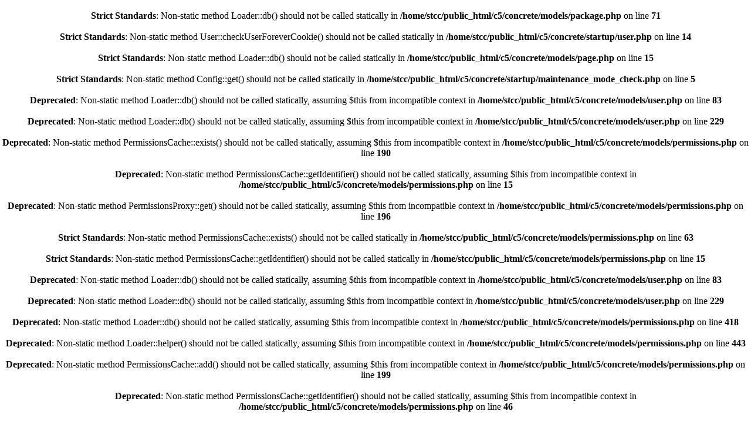

--- FILE ---
content_type: text/html; charset=UTF-8
request_url: http://www.shadythicketcurlingclub.com/c5/index.php/members_only/
body_size: 133841
content:
<br />
<b>Strict Standards</b>:  Non-static method Loader::db() should not be called statically in <b>/home/stcc/public_html/c5/concrete/models/package.php</b> on line <b>71</b><br />
<br />
<b>Strict Standards</b>:  Non-static method User::checkUserForeverCookie() should not be called statically in <b>/home/stcc/public_html/c5/concrete/startup/user.php</b> on line <b>14</b><br />
<br />
<b>Strict Standards</b>:  Non-static method Loader::db() should not be called statically in <b>/home/stcc/public_html/c5/concrete/models/page.php</b> on line <b>15</b><br />
<br />
<b>Strict Standards</b>:  Non-static method Config::get() should not be called statically in <b>/home/stcc/public_html/c5/concrete/startup/maintenance_mode_check.php</b> on line <b>5</b><br />
<br />
<b>Deprecated</b>:  Non-static method Loader::db() should not be called statically, assuming $this from incompatible context in <b>/home/stcc/public_html/c5/concrete/models/user.php</b> on line <b>83</b><br />
<br />
<b>Deprecated</b>:  Non-static method Loader::db() should not be called statically, assuming $this from incompatible context in <b>/home/stcc/public_html/c5/concrete/models/user.php</b> on line <b>229</b><br />
<br />
<b>Deprecated</b>:  Non-static method PermissionsCache::exists() should not be called statically, assuming $this from incompatible context in <b>/home/stcc/public_html/c5/concrete/models/permissions.php</b> on line <b>190</b><br />
<br />
<b>Deprecated</b>:  Non-static method PermissionsCache::getIdentifier() should not be called statically, assuming $this from incompatible context in <b>/home/stcc/public_html/c5/concrete/models/permissions.php</b> on line <b>15</b><br />
<br />
<b>Deprecated</b>:  Non-static method PermissionsProxy::get() should not be called statically, assuming $this from incompatible context in <b>/home/stcc/public_html/c5/concrete/models/permissions.php</b> on line <b>196</b><br />
<br />
<b>Strict Standards</b>:  Non-static method PermissionsCache::exists() should not be called statically in <b>/home/stcc/public_html/c5/concrete/models/permissions.php</b> on line <b>63</b><br />
<br />
<b>Strict Standards</b>:  Non-static method PermissionsCache::getIdentifier() should not be called statically in <b>/home/stcc/public_html/c5/concrete/models/permissions.php</b> on line <b>15</b><br />
<br />
<b>Deprecated</b>:  Non-static method Loader::db() should not be called statically, assuming $this from incompatible context in <b>/home/stcc/public_html/c5/concrete/models/user.php</b> on line <b>83</b><br />
<br />
<b>Deprecated</b>:  Non-static method Loader::db() should not be called statically, assuming $this from incompatible context in <b>/home/stcc/public_html/c5/concrete/models/user.php</b> on line <b>229</b><br />
<br />
<b>Deprecated</b>:  Non-static method Loader::db() should not be called statically, assuming $this from incompatible context in <b>/home/stcc/public_html/c5/concrete/models/permissions.php</b> on line <b>418</b><br />
<br />
<b>Deprecated</b>:  Non-static method Loader::helper() should not be called statically, assuming $this from incompatible context in <b>/home/stcc/public_html/c5/concrete/models/permissions.php</b> on line <b>443</b><br />
<br />
<b>Deprecated</b>:  Non-static method PermissionsCache::add() should not be called statically, assuming $this from incompatible context in <b>/home/stcc/public_html/c5/concrete/models/permissions.php</b> on line <b>199</b><br />
<br />
<b>Deprecated</b>:  Non-static method PermissionsCache::getIdentifier() should not be called statically, assuming $this from incompatible context in <b>/home/stcc/public_html/c5/concrete/models/permissions.php</b> on line <b>46</b><br />
<br />
<b>Deprecated</b>:  Non-static method CollectionVersion::get() should not be called statically, assuming $this from incompatible context in <b>/home/stcc/public_html/c5/concrete/models/collection.php</b> on line <b>33</b><br />
<br />
<b>Deprecated</b>:  Non-static method Loader::db() should not be called statically, assuming $this from incompatible context in <b>/home/stcc/public_html/c5/concrete/models/user.php</b> on line <b>83</b><br />
<br />
<b>Deprecated</b>:  Non-static method Loader::db() should not be called statically, assuming $this from incompatible context in <b>/home/stcc/public_html/c5/concrete/models/user.php</b> on line <b>229</b><br />
<br />
<b>Deprecated</b>:  Non-static method PermissionsCache::exists() should not be called statically, assuming $this from incompatible context in <b>/home/stcc/public_html/c5/concrete/models/permissions.php</b> on line <b>190</b><br />
<br />
<b>Deprecated</b>:  Non-static method PermissionsCache::getIdentifier() should not be called statically, assuming $this from incompatible context in <b>/home/stcc/public_html/c5/concrete/models/permissions.php</b> on line <b>15</b><br />
<br />
<b>Deprecated</b>:  Non-static method PermissionsProxy::get() should not be called statically, assuming $this from incompatible context in <b>/home/stcc/public_html/c5/concrete/models/permissions.php</b> on line <b>196</b><br />
<br />
<b>Deprecated</b>:  Non-static method PermissionsCache::add() should not be called statically, assuming $this from incompatible context in <b>/home/stcc/public_html/c5/concrete/models/permissions.php</b> on line <b>199</b><br />
<br />
<b>Deprecated</b>:  Non-static method PermissionsCache::getIdentifier() should not be called statically, assuming $this from incompatible context in <b>/home/stcc/public_html/c5/concrete/models/permissions.php</b> on line <b>46</b><br />
<br />
<b>Strict Standards</b>:  Non-static method Loader::helper() should not be called statically in <b>/home/stcc/public_html/c5/concrete/startup/process.php</b> on line <b>15</b><br />
<br />
<b>Strict Standards</b>:  Non-static method Object::camelcase() should not be called statically in <b>/home/stcc/public_html/c5/concrete/libraries/loader.php</b> on line <b>175</b><br />
<br />
<b>Deprecated</b>:  Non-static method Loader::db() should not be called statically, assuming $this from incompatible context in <b>/home/stcc/public_html/c5/concrete/models/user.php</b> on line <b>83</b><br />
<br />
<b>Deprecated</b>:  Non-static method Loader::db() should not be called statically, assuming $this from incompatible context in <b>/home/stcc/public_html/c5/concrete/models/user.php</b> on line <b>229</b><br />
<br />
<b>Deprecated</b>:  Non-static method Loader::db() should not be called statically, assuming $this from incompatible context in <b>/home/stcc/public_html/c5/concrete/models/user.php</b> on line <b>83</b><br />
<br />
<b>Deprecated</b>:  Non-static method Loader::db() should not be called statically, assuming $this from incompatible context in <b>/home/stcc/public_html/c5/concrete/models/user.php</b> on line <b>229</b><br />
<br />
<b>Deprecated</b>:  Non-static method Loader::db() should not be called statically, assuming $this from incompatible context in <b>/home/stcc/public_html/c5/concrete/models/user.php</b> on line <b>150</b><br />
<br />
<b>Strict Standards</b>:  Non-static method Events::getInstance() should not be called statically in <b>/home/stcc/public_html/c5/concrete/libraries/events.php</b> on line <b>126</b><br />
<br />
<b>Strict Standards</b>:  Non-static method View::getInstance() should not be called statically in <b>/home/stcc/public_html/c5/concrete/dispatcher.php</b> on line <b>182</b><br />
<br />
<b>Deprecated</b>:  Non-static method Loader::controller() should not be called statically, assuming $this from incompatible context in <b>/home/stcc/public_html/c5/concrete/libraries/view.php</b> on line <b>522</b><br />
<br />
<b>Deprecated</b>:  Non-static method Loader::pageTypeControllerPath() should not be called statically, assuming $this from incompatible context in <b>/home/stcc/public_html/c5/concrete/libraries/loader.php</b> on line <b>279</b><br />
<br />
<b>Strict Standards</b>:  Non-static method Cache::get() should not be called statically in <b>/home/stcc/public_html/c5/concrete/models/package.php</b> on line <b>49</b><br />
<br />
<b>Strict Standards</b>:  Non-static method CacheTemplate::key() should not be called statically in <b>/home/stcc/public_html/c5/concrete/libraries/cache/default.php</b> on line <b>47</b><br />
<br />
<b>Strict Standards</b>:  Non-static method Cache::getFilePath() should not be called statically in <b>/home/stcc/public_html/c5/concrete/libraries/cache/default.php</b> on line <b>56</b><br />
<br />
<b>Strict Standards</b>:  Non-static method Loader::db() should not be called statically in <b>/home/stcc/public_html/c5/concrete/models/package.php</b> on line <b>71</b><br />
<br />
<b>Strict Standards</b>:  Non-static method Cache::set() should not be called statically in <b>/home/stcc/public_html/c5/concrete/models/package.php</b> on line <b>65</b><br />
<br />
<b>Strict Standards</b>:  Non-static method CacheTemplate::key() should not be called statically in <b>/home/stcc/public_html/c5/concrete/libraries/cache/default.php</b> on line <b>25</b><br />
<br />
<b>Strict Standards</b>:  Non-static method Cache::getFilePath() should not be called statically in <b>/home/stcc/public_html/c5/concrete/libraries/cache/default.php</b> on line <b>32</b><br />
<br />
<b>Deprecated</b>:  Non-static method Loader::model() should not be called statically, assuming $this from incompatible context in <b>/home/stcc/public_html/c5/concrete/libraries/loader.php</b> on line <b>253</b><br />
<br />
<b>Strict Standards</b>:  Non-static method Loader::db() should not be called statically in <b>/home/stcc/public_html/c5/concrete/models/collection_types.php</b> on line <b>33</b><br />
<br />
<b>Strict Standards</b>:  Non-static method Cache::get() should not be called statically in <b>/home/stcc/public_html/c5/concrete/models/package.php</b> on line <b>49</b><br />
<br />
<b>Strict Standards</b>:  Non-static method CacheTemplate::key() should not be called statically in <b>/home/stcc/public_html/c5/concrete/libraries/cache/default.php</b> on line <b>47</b><br />
<br />
<b>Strict Standards</b>:  Non-static method Cache::getFilePath() should not be called statically in <b>/home/stcc/public_html/c5/concrete/libraries/cache/default.php</b> on line <b>56</b><br />
<br />
<b>Strict Standards</b>:  Non-static method Loader::db() should not be called statically in <b>/home/stcc/public_html/c5/concrete/models/package.php</b> on line <b>71</b><br />
<br />
<b>Strict Standards</b>:  Non-static method Cache::set() should not be called statically in <b>/home/stcc/public_html/c5/concrete/models/package.php</b> on line <b>65</b><br />
<br />
<b>Strict Standards</b>:  Non-static method CacheTemplate::key() should not be called statically in <b>/home/stcc/public_html/c5/concrete/libraries/cache/default.php</b> on line <b>25</b><br />
<br />
<b>Strict Standards</b>:  Non-static method Cache::getFilePath() should not be called statically in <b>/home/stcc/public_html/c5/concrete/libraries/cache/default.php</b> on line <b>32</b><br />
<br />
<b>Deprecated</b>:  Non-static method Loader::helper() should not be called statically, assuming $this from incompatible context in <b>/home/stcc/public_html/c5/concrete/libraries/controller.php</b> on line <b>45</b><br />
<br />
<b>Deprecated</b>:  Non-static method Object::camelcase() should not be called statically, assuming $this from incompatible context in <b>/home/stcc/public_html/c5/concrete/libraries/loader.php</b> on line <b>175</b><br />
<br />
<b>Strict Standards</b>:  Non-static method Events::getInstance() should not be called statically in <b>/home/stcc/public_html/c5/concrete/libraries/events.php</b> on line <b>126</b><br />
<!DOCTYPE html PUBLIC "-//W3C//DTD XHTML 1.0 Transitional//EN"
        "http://www.w3.org/TR/2000/REC-xhtml1-20000126/DTD/xhtml1-transitional.dtd">
<html lang="en">
<head>
	
<!-- Site Header Content //-->
<style type="text/css">@import "/c5/index.php/tools/css/themes/default/main.css";</style>
<style type="text/css">@import "/c5/index.php/tools/css/themes/default/typography.css";</style>

<br />
<b>Deprecated</b>:  Non-static method Loader::element() should not be called statically, assuming $this from incompatible context in <b>/home/stcc/public_html/c5/concrete/themes/default/elements/header.php</b> on line <b>11</b><br />
<br />
<b>Deprecated</b>:  Non-static method View::getInstance() should not be called statically, assuming $this from incompatible context in <b>/home/stcc/public_html/c5/concrete/models/page.php</b> on line <b>104</b><br />
<br />
<b>Deprecated</b>:  Non-static method Loader::db() should not be called statically, assuming $this from incompatible context in <b>/home/stcc/public_html/c5/concrete/models/user.php</b> on line <b>83</b><br />
<br />
<b>Deprecated</b>:  Non-static method Loader::db() should not be called statically, assuming $this from incompatible context in <b>/home/stcc/public_html/c5/concrete/models/user.php</b> on line <b>229</b><br />
<br />
<b>Deprecated</b>:  Non-static method Loader::db() should not be called statically, assuming $this from incompatible context in <b>/home/stcc/public_html/c5/concrete/models/user.php</b> on line <b>83</b><br />
<br />
<b>Deprecated</b>:  Non-static method Loader::db() should not be called statically, assuming $this from incompatible context in <b>/home/stcc/public_html/c5/concrete/models/user.php</b> on line <b>229</b><br />

	<title>Shady Thicket Curling Club :: Members Only</title>
	
	<meta name="description" content="Page for members only information" />

<meta http-equiv="content-type" content="text/html; charset=UTF-8" />

<br />
<b>Deprecated</b>:  Non-static method Loader::db() should not be called statically, assuming $this from incompatible context in <b>/home/stcc/public_html/c5/concrete/models/user.php</b> on line <b>83</b><br />
<br />
<b>Deprecated</b>:  Non-static method Loader::db() should not be called statically, assuming $this from incompatible context in <b>/home/stcc/public_html/c5/concrete/models/user.php</b> on line <b>229</b><br />
<script type="text/javascript">
var CCM_ENABLE_BREADCRUMB = false;var CCM_DISPATCHER_FILENAME = '/c5/index.php';var CCM_CID = 45;var CCM_FEEDBACK = true;var CCM_EDIT_MODE = false;var CCM_ARRANGE_MODE = false;var CCM_IMAGE_PATH = "/c5/concrete/images";
var CCM_TOOLS_PATH = "/c5/index.php/tools/required";
var CCM_REL = "/c5";

</script>

<br />
<b>Deprecated</b>:  Non-static method Loader::helper() should not be called statically, assuming $this from incompatible context in <b>/home/stcc/public_html/c5/concrete/elements/header_required.php</b> on line <b>72</b><br />
<br />
<b>Deprecated</b>:  Non-static method View::getInstance() should not be called statically, assuming $this from incompatible context in <b>/home/stcc/public_html/c5/concrete/helpers/html.php</b> on line <b>29</b><br />
<br />
<b>Deprecated</b>:  Non-static method Config::get() should not be called statically, assuming $this from incompatible context in <b>/home/stcc/public_html/c5/concrete/elements/header_required.php</b> on line <b>80</b><br />

<br />
<b>Deprecated</b>:  Non-static method Loader::element() should not be called statically, assuming $this from incompatible context in <b>/home/stcc/public_html/c5/concrete/elements/header_required.php</b> on line <b>92</b><br />
<br />
<b>Deprecated</b>:  Non-static method Loader::helper() should not be called statically, assuming $this from incompatible context in <b>/home/stcc/public_html/c5/concrete/elements/page_controls_header.php</b> on line <b>3</b><br />
<br />
<b>Deprecated</b>:  Non-static method Loader::db() should not be called statically, assuming $this from incompatible context in <b>/home/stcc/public_html/c5/concrete/models/user.php</b> on line <b>83</b><br />
<br />
<b>Deprecated</b>:  Non-static method Loader::db() should not be called statically, assuming $this from incompatible context in <b>/home/stcc/public_html/c5/concrete/models/user.php</b> on line <b>229</b><br />
<br />
<b>Deprecated</b>:  Non-static method Loader::helper() should not be called statically, assuming $this from incompatible context in <b>/home/stcc/public_html/c5/concrete/elements/page_controls_header.php</b> on line <b>5</b><br />
<br />
<b>Deprecated</b>:  Non-static method View::getInstance() should not be called statically, assuming $this from incompatible context in <b>/home/stcc/public_html/c5/concrete/libraries/controller.php</b> on line <b>328</b><br />
<script type="text/javascript" src="/c5/index.php/tools/required/i18n_js"></script>
<script type="text/javascript" src="/c5/concrete/js/jquery1.2.6.js"></script>
<script type="text/javascript" src="/c5/concrete/js/swfobject2.1.js"></script>
<script type="text/javascript" src="/c5/concrete/js/ccm.base.js"></script>
<style type="text/css">@import "/c5/concrete/css/ccm.base.css";</style>
<br />
<b>Deprecated</b>:  Non-static method Loader::element() should not be called statically, assuming $this from incompatible context in <b>/home/stcc/public_html/c5/concrete/elements/header_required.php</b> on line <b>107</b><br />
<br />
<b>Deprecated</b>:  Non-static method Loader::helper() should not be called statically, assuming $this from incompatible context in <b>/home/stcc/public_html/c5/concrete/elements/page_controls_menu.php</b> on line <b>3</b><br />
<br />
<b>Deprecated</b>:  Non-static method Loader::helper() should not be called statically, assuming $this from incompatible context in <b>/home/stcc/public_html/c5/concrete/elements/page_controls_menu.php</b> on line <b>4</b><br />
<br />
<b>Deprecated</b>:  Non-static method Loader::helper() should not be called statically, assuming $this from incompatible context in <b>/home/stcc/public_html/c5/concrete/elements/page_controls_menu.php</b> on line <b>5</b><br />
<br />
<b>Deprecated</b>:  Non-static method Loader::db() should not be called statically, assuming $this from incompatible context in <b>/home/stcc/public_html/c5/concrete/models/user.php</b> on line <b>83</b><br />
<br />
<b>Deprecated</b>:  Non-static method Loader::db() should not be called statically, assuming $this from incompatible context in <b>/home/stcc/public_html/c5/concrete/models/user.php</b> on line <b>229</b><br />
<br />
<b>Deprecated</b>:  Non-static method Loader::db() should not be called statically, assuming $this from incompatible context in <b>/home/stcc/public_html/c5/concrete/models/user.php</b> on line <b>83</b><br />
<br />
<b>Deprecated</b>:  Non-static method Loader::db() should not be called statically, assuming $this from incompatible context in <b>/home/stcc/public_html/c5/concrete/models/user.php</b> on line <b>229</b><br />
<br />
<b>Deprecated</b>:  Non-static method Loader::db() should not be called statically, assuming $this from incompatible context in <b>/home/stcc/public_html/c5/concrete/models/page.php</b> on line <b>157</b><br />
<br />
<b>Deprecated</b>:  Non-static method Loader::helper() should not be called statically, assuming $this from incompatible context in <b>/home/stcc/public_html/c5/concrete/models/page.php</b> on line <b>162</b><br />

</head>
<body>
			
<div id="page">
	<div id="headerSpacer"></div>
	<div id="header">
		
		<br />
<b>Deprecated</b>:  Non-static method View::getInstance() should not be called statically, assuming $this from incompatible context in <b>/home/stcc/public_html/c5/concrete/models/page.php</b> on line <b>104</b><br />
<br />
<b>Deprecated</b>:  Non-static method Loader::db() should not be called statically, assuming $this from incompatible context in <b>/home/stcc/public_html/c5/concrete/models/user.php</b> on line <b>83</b><br />
<br />
<b>Deprecated</b>:  Non-static method Loader::db() should not be called statically, assuming $this from incompatible context in <b>/home/stcc/public_html/c5/concrete/models/user.php</b> on line <b>229</b><br />
		
		<div id="headerNav">
			<br />
<b>Deprecated</b>:  Non-static method View::getInstance() should not be called statically, assuming $this from incompatible context in <b>/home/stcc/public_html/c5/concrete/models/area.php</b> on line <b>50</b><br />
<br />
<b>Deprecated</b>:  Non-static method Loader::db() should not be called statically, assuming $this from incompatible context in <b>/home/stcc/public_html/c5/concrete/models/area.php</b> on line <b>138</b><br />
<br />
<b>Deprecated</b>:  Non-static method Cache::get() should not be called statically, assuming $this from incompatible context in <b>/home/stcc/public_html/c5/concrete/models/area.php</b> on line <b>107</b><br />
<br />
<b>Deprecated</b>:  Non-static method CacheTemplate::key() should not be called statically, assuming $this from incompatible context in <b>/home/stcc/public_html/c5/concrete/libraries/cache/default.php</b> on line <b>47</b><br />
<br />
<b>Deprecated</b>:  Non-static method Cache::getFilePath() should not be called statically, assuming $this from incompatible context in <b>/home/stcc/public_html/c5/concrete/libraries/cache/default.php</b> on line <b>56</b><br />
<br />
<b>Deprecated</b>:  Non-static method Loader::db() should not be called statically, assuming $this from incompatible context in <b>/home/stcc/public_html/c5/concrete/models/user.php</b> on line <b>83</b><br />
<br />
<b>Deprecated</b>:  Non-static method Loader::db() should not be called statically, assuming $this from incompatible context in <b>/home/stcc/public_html/c5/concrete/models/user.php</b> on line <b>229</b><br />
<br />
<b>Deprecated</b>:  Non-static method PermissionsCache::exists() should not be called statically, assuming $this from incompatible context in <b>/home/stcc/public_html/c5/concrete/models/permissions.php</b> on line <b>190</b><br />
<br />
<b>Deprecated</b>:  Non-static method PermissionsCache::getIdentifier() should not be called statically, assuming $this from incompatible context in <b>/home/stcc/public_html/c5/concrete/models/permissions.php</b> on line <b>15</b><br />
<br />
<b>Deprecated</b>:  Non-static method PermissionsProxy::get() should not be called statically, assuming $this from incompatible context in <b>/home/stcc/public_html/c5/concrete/models/permissions.php</b> on line <b>196</b><br />
<br />
<b>Strict Standards</b>:  Non-static method PermissionsCache::exists() should not be called statically in <b>/home/stcc/public_html/c5/concrete/models/permissions.php</b> on line <b>63</b><br />
<br />
<b>Strict Standards</b>:  Non-static method PermissionsCache::getIdentifier() should not be called statically in <b>/home/stcc/public_html/c5/concrete/models/permissions.php</b> on line <b>15</b><br />
<br />
<b>Strict Standards</b>:  Non-static method PermissionsCache::getObject() should not be called statically in <b>/home/stcc/public_html/c5/concrete/models/permissions.php</b> on line <b>64</b><br />
<br />
<b>Strict Standards</b>:  Non-static method PermissionsCache::getIdentifier() should not be called statically in <b>/home/stcc/public_html/c5/concrete/models/permissions.php</b> on line <b>39</b><br />
<br />
<b>Deprecated</b>:  Non-static method PermissionsCache::add() should not be called statically, assuming $this from incompatible context in <b>/home/stcc/public_html/c5/concrete/models/permissions.php</b> on line <b>199</b><br />
<br />
<b>Deprecated</b>:  Non-static method PermissionsCache::getIdentifier() should not be called statically, assuming $this from incompatible context in <b>/home/stcc/public_html/c5/concrete/models/permissions.php</b> on line <b>46</b><br />
<br />
<b>Deprecated</b>:  Non-static method Loader::db() should not be called statically, assuming $this from incompatible context in <b>/home/stcc/public_html/c5/concrete/models/user.php</b> on line <b>83</b><br />
<br />
<b>Deprecated</b>:  Non-static method Loader::db() should not be called statically, assuming $this from incompatible context in <b>/home/stcc/public_html/c5/concrete/models/user.php</b> on line <b>229</b><br />
<br />
<b>Deprecated</b>:  Non-static method PermissionsCache::exists() should not be called statically, assuming $this from incompatible context in <b>/home/stcc/public_html/c5/concrete/models/permissions.php</b> on line <b>190</b><br />
<br />
<b>Deprecated</b>:  Non-static method PermissionsCache::getIdentifier() should not be called statically, assuming $this from incompatible context in <b>/home/stcc/public_html/c5/concrete/models/permissions.php</b> on line <b>15</b><br />
<br />
<b>Deprecated</b>:  Non-static method PermissionsCache::getObject() should not be called statically, assuming $this from incompatible context in <b>/home/stcc/public_html/c5/concrete/models/permissions.php</b> on line <b>191</b><br />
<br />
<b>Deprecated</b>:  Non-static method PermissionsCache::getIdentifier() should not be called statically, assuming $this from incompatible context in <b>/home/stcc/public_html/c5/concrete/models/permissions.php</b> on line <b>39</b><br />
<br />
<b>Deprecated</b>:  Non-static method Loader::db() should not be called statically, assuming $this from incompatible context in <b>/home/stcc/public_html/c5/concrete/models/collection.php</b> on line <b>388</b><br />
<br />
<b>Strict Standards</b>:  Non-static method Area::getOrCreate() should not be called statically in <b>/home/stcc/public_html/c5/concrete/models/block.php</b> on line <b>62</b><br />
<br />
<b>Strict Standards</b>:  Non-static method Loader::db() should not be called statically in <b>/home/stcc/public_html/c5/concrete/models/area.php</b> on line <b>138</b><br />
<br />
<b>Strict Standards</b>:  Non-static method Area::get() should not be called statically in <b>/home/stcc/public_html/c5/concrete/models/area.php</b> on line <b>140</b><br />
<br />
<b>Strict Standards</b>:  Non-static method Cache::get() should not be called statically in <b>/home/stcc/public_html/c5/concrete/models/area.php</b> on line <b>107</b><br />
<br />
<b>Strict Standards</b>:  Non-static method CacheTemplate::key() should not be called statically in <b>/home/stcc/public_html/c5/concrete/libraries/cache/default.php</b> on line <b>47</b><br />
<br />
<b>Strict Standards</b>:  Non-static method Cache::getFilePath() should not be called statically in <b>/home/stcc/public_html/c5/concrete/libraries/cache/default.php</b> on line <b>56</b><br />
<br />
<b>Deprecated</b>:  Non-static method Loader::helper() should not be called statically, assuming $this from incompatible context in <b>/home/stcc/public_html/c5/concrete/libraries/controller.php</b> on line <b>45</b><br />
<br />
<b>Deprecated</b>:  Non-static method Object::camelcase() should not be called statically, assuming $this from incompatible context in <b>/home/stcc/public_html/c5/concrete/libraries/loader.php</b> on line <b>175</b><br />
<br />
<b>Deprecated</b>:  Non-static method Loader::db() should not be called statically, assuming $this from incompatible context in <b>/home/stcc/public_html/c5/concrete/models/user.php</b> on line <b>83</b><br />
<br />
<b>Deprecated</b>:  Non-static method Loader::db() should not be called statically, assuming $this from incompatible context in <b>/home/stcc/public_html/c5/concrete/models/user.php</b> on line <b>229</b><br />
<br />
<b>Deprecated</b>:  Non-static method View::getInstance() should not be called statically, assuming $this from incompatible context in <b>/home/stcc/public_html/c5/concrete/models/page.php</b> on line <b>104</b><br />
<br />
<b>Deprecated</b>:  Non-static method Loader::db() should not be called statically, assuming $this from incompatible context in <b>/home/stcc/public_html/c5/concrete/models/user.php</b> on line <b>83</b><br />
<br />
<b>Deprecated</b>:  Non-static method Loader::db() should not be called statically, assuming $this from incompatible context in <b>/home/stcc/public_html/c5/concrete/models/user.php</b> on line <b>229</b><br />
<br />
<b>Deprecated</b>:  Non-static method Loader::db() should not be called statically, assuming $this from incompatible context in <b>/home/stcc/public_html/c5/concrete/models/user.php</b> on line <b>83</b><br />
<br />
<b>Deprecated</b>:  Non-static method Loader::db() should not be called statically, assuming $this from incompatible context in <b>/home/stcc/public_html/c5/concrete/models/user.php</b> on line <b>229</b><br />
<br />
<b>Deprecated</b>:  Non-static method PermissionsCache::exists() should not be called statically, assuming $this from incompatible context in <b>/home/stcc/public_html/c5/concrete/models/permissions.php</b> on line <b>190</b><br />
<br />
<b>Deprecated</b>:  Non-static method PermissionsCache::getIdentifier() should not be called statically, assuming $this from incompatible context in <b>/home/stcc/public_html/c5/concrete/models/permissions.php</b> on line <b>15</b><br />
<br />
<b>Deprecated</b>:  Non-static method PermissionsProxy::get() should not be called statically, assuming $this from incompatible context in <b>/home/stcc/public_html/c5/concrete/models/permissions.php</b> on line <b>196</b><br />
<br />
<b>Strict Standards</b>:  Non-static method PermissionsCache::exists() should not be called statically in <b>/home/stcc/public_html/c5/concrete/models/permissions.php</b> on line <b>63</b><br />
<br />
<b>Strict Standards</b>:  Non-static method PermissionsCache::getIdentifier() should not be called statically in <b>/home/stcc/public_html/c5/concrete/models/permissions.php</b> on line <b>15</b><br />
<br />
<b>Strict Standards</b>:  Non-static method PermissionsCache::getObject() should not be called statically in <b>/home/stcc/public_html/c5/concrete/models/permissions.php</b> on line <b>64</b><br />
<br />
<b>Strict Standards</b>:  Non-static method PermissionsCache::getIdentifier() should not be called statically in <b>/home/stcc/public_html/c5/concrete/models/permissions.php</b> on line <b>39</b><br />
<br />
<b>Deprecated</b>:  Non-static method PermissionsCache::add() should not be called statically, assuming $this from incompatible context in <b>/home/stcc/public_html/c5/concrete/models/permissions.php</b> on line <b>199</b><br />
<br />
<b>Deprecated</b>:  Non-static method PermissionsCache::getIdentifier() should not be called statically, assuming $this from incompatible context in <b>/home/stcc/public_html/c5/concrete/models/permissions.php</b> on line <b>46</b><br />
<br />
<b>Deprecated</b>:  Non-static method Localization::setDomain() should not be called statically, assuming $this from incompatible context in <b>/home/stcc/public_html/c5/concrete/libraries/block_view.php</b> on line <b>174</b><br />
<br />
<b>Deprecated</b>:  Non-static method Localization::isAvailable() should not be called statically, assuming $this from incompatible context in <b>/home/stcc/public_html/c5/concrete/libraries/localization.php</b> on line <b>10</b><br />
<br />
<b>Deprecated</b>:  Non-static method Loader::controller() should not be called statically, assuming $this from incompatible context in <b>/home/stcc/public_html/c5/concrete/libraries/block_view.php</b> on line <b>177</b><br />
<br />
<b>Deprecated</b>:  Non-static method Loader::helper() should not be called statically, assuming $this from incompatible context in <b>/home/stcc/public_html/c5/concrete/libraries/controller.php</b> on line <b>45</b><br />
<br />
<b>Deprecated</b>:  Non-static method Object::camelcase() should not be called statically, assuming $this from incompatible context in <b>/home/stcc/public_html/c5/concrete/libraries/loader.php</b> on line <b>175</b><br />
<br />
<b>Deprecated</b>:  Non-static method Loader::db() should not be called statically, assuming $this from incompatible context in <b>/home/stcc/public_html/c5/concrete/blocks/autonav/controller.php</b> on line <b>242</b><br />
<br />
<b>Deprecated</b>:  Non-static method Loader::db() should not be called statically, assuming $this from incompatible context in <b>/home/stcc/public_html/c5/concrete/blocks/autonav/controller.php</b> on line <b>410</b><br />
<br />
<b>Deprecated</b>:  Non-static method Loader::db() should not be called statically, assuming $this from incompatible context in <b>/home/stcc/public_html/c5/concrete/models/user.php</b> on line <b>83</b><br />
<br />
<b>Deprecated</b>:  Non-static method Loader::db() should not be called statically, assuming $this from incompatible context in <b>/home/stcc/public_html/c5/concrete/models/user.php</b> on line <b>229</b><br />
<br />
<b>Deprecated</b>:  Non-static method PermissionsCache::exists() should not be called statically, assuming $this from incompatible context in <b>/home/stcc/public_html/c5/concrete/models/permissions.php</b> on line <b>190</b><br />
<br />
<b>Deprecated</b>:  Non-static method PermissionsCache::getIdentifier() should not be called statically, assuming $this from incompatible context in <b>/home/stcc/public_html/c5/concrete/models/permissions.php</b> on line <b>15</b><br />
<br />
<b>Deprecated</b>:  Non-static method PermissionsProxy::get() should not be called statically, assuming $this from incompatible context in <b>/home/stcc/public_html/c5/concrete/models/permissions.php</b> on line <b>196</b><br />
<br />
<b>Strict Standards</b>:  Non-static method PermissionsCache::exists() should not be called statically in <b>/home/stcc/public_html/c5/concrete/models/permissions.php</b> on line <b>63</b><br />
<br />
<b>Strict Standards</b>:  Non-static method PermissionsCache::getIdentifier() should not be called statically in <b>/home/stcc/public_html/c5/concrete/models/permissions.php</b> on line <b>15</b><br />
<br />
<b>Deprecated</b>:  Non-static method Loader::db() should not be called statically, assuming $this from incompatible context in <b>/home/stcc/public_html/c5/concrete/models/user.php</b> on line <b>83</b><br />
<br />
<b>Deprecated</b>:  Non-static method Loader::db() should not be called statically, assuming $this from incompatible context in <b>/home/stcc/public_html/c5/concrete/models/user.php</b> on line <b>229</b><br />
<br />
<b>Deprecated</b>:  Non-static method Loader::db() should not be called statically, assuming $this from incompatible context in <b>/home/stcc/public_html/c5/concrete/models/permissions.php</b> on line <b>418</b><br />
<br />
<b>Deprecated</b>:  Non-static method Loader::helper() should not be called statically, assuming $this from incompatible context in <b>/home/stcc/public_html/c5/concrete/models/permissions.php</b> on line <b>443</b><br />
<br />
<b>Deprecated</b>:  Non-static method PermissionsCache::add() should not be called statically, assuming $this from incompatible context in <b>/home/stcc/public_html/c5/concrete/models/permissions.php</b> on line <b>199</b><br />
<br />
<b>Deprecated</b>:  Non-static method PermissionsCache::getIdentifier() should not be called statically, assuming $this from incompatible context in <b>/home/stcc/public_html/c5/concrete/models/permissions.php</b> on line <b>46</b><br />
<br />
<b>Deprecated</b>:  Non-static method Loader::db() should not be called statically, assuming $this from incompatible context in <b>/home/stcc/public_html/c5/concrete/models/user.php</b> on line <b>83</b><br />
<br />
<b>Deprecated</b>:  Non-static method Loader::db() should not be called statically, assuming $this from incompatible context in <b>/home/stcc/public_html/c5/concrete/models/user.php</b> on line <b>229</b><br />
<br />
<b>Deprecated</b>:  Non-static method PermissionsCache::exists() should not be called statically, assuming $this from incompatible context in <b>/home/stcc/public_html/c5/concrete/models/permissions.php</b> on line <b>190</b><br />
<br />
<b>Deprecated</b>:  Non-static method PermissionsCache::getIdentifier() should not be called statically, assuming $this from incompatible context in <b>/home/stcc/public_html/c5/concrete/models/permissions.php</b> on line <b>15</b><br />
<br />
<b>Deprecated</b>:  Non-static method PermissionsCache::getObject() should not be called statically, assuming $this from incompatible context in <b>/home/stcc/public_html/c5/concrete/models/permissions.php</b> on line <b>191</b><br />
<br />
<b>Deprecated</b>:  Non-static method PermissionsCache::getIdentifier() should not be called statically, assuming $this from incompatible context in <b>/home/stcc/public_html/c5/concrete/models/permissions.php</b> on line <b>39</b><br />
<br />
<b>Strict Standards</b>:  Non-static method Loader::db() should not be called statically in <b>/home/stcc/public_html/c5/concrete/models/collection_version.php</b> on line <b>38</b><br />
<br />
<b>Deprecated</b>:  Non-static method Loader::db() should not be called statically, assuming $this from incompatible context in <b>/home/stcc/public_html/c5/concrete/models/user.php</b> on line <b>83</b><br />
<br />
<b>Deprecated</b>:  Non-static method Loader::db() should not be called statically, assuming $this from incompatible context in <b>/home/stcc/public_html/c5/concrete/models/user.php</b> on line <b>229</b><br />
<br />
<b>Deprecated</b>:  Non-static method PermissionsCache::exists() should not be called statically, assuming $this from incompatible context in <b>/home/stcc/public_html/c5/concrete/models/permissions.php</b> on line <b>190</b><br />
<br />
<b>Deprecated</b>:  Non-static method PermissionsCache::getIdentifier() should not be called statically, assuming $this from incompatible context in <b>/home/stcc/public_html/c5/concrete/models/permissions.php</b> on line <b>15</b><br />
<br />
<b>Deprecated</b>:  Non-static method PermissionsProxy::get() should not be called statically, assuming $this from incompatible context in <b>/home/stcc/public_html/c5/concrete/models/permissions.php</b> on line <b>196</b><br />
<br />
<b>Strict Standards</b>:  Non-static method PermissionsCache::exists() should not be called statically in <b>/home/stcc/public_html/c5/concrete/models/permissions.php</b> on line <b>63</b><br />
<br />
<b>Strict Standards</b>:  Non-static method PermissionsCache::getIdentifier() should not be called statically in <b>/home/stcc/public_html/c5/concrete/models/permissions.php</b> on line <b>15</b><br />
<br />
<b>Deprecated</b>:  Non-static method Loader::db() should not be called statically, assuming $this from incompatible context in <b>/home/stcc/public_html/c5/concrete/models/user.php</b> on line <b>83</b><br />
<br />
<b>Deprecated</b>:  Non-static method Loader::db() should not be called statically, assuming $this from incompatible context in <b>/home/stcc/public_html/c5/concrete/models/user.php</b> on line <b>229</b><br />
<br />
<b>Deprecated</b>:  Non-static method Loader::db() should not be called statically, assuming $this from incompatible context in <b>/home/stcc/public_html/c5/concrete/models/permissions.php</b> on line <b>418</b><br />
<br />
<b>Deprecated</b>:  Non-static method Loader::helper() should not be called statically, assuming $this from incompatible context in <b>/home/stcc/public_html/c5/concrete/models/permissions.php</b> on line <b>443</b><br />
<br />
<b>Deprecated</b>:  Non-static method PermissionsCache::add() should not be called statically, assuming $this from incompatible context in <b>/home/stcc/public_html/c5/concrete/models/permissions.php</b> on line <b>199</b><br />
<br />
<b>Deprecated</b>:  Non-static method PermissionsCache::getIdentifier() should not be called statically, assuming $this from incompatible context in <b>/home/stcc/public_html/c5/concrete/models/permissions.php</b> on line <b>46</b><br />
<ul class="nav-header"><br />
<b>Deprecated</b>:  Non-static method Loader::helper() should not be called statically, assuming $this from incompatible context in <b>/home/stcc/public_html/c5/concrete/blocks/autonav/templates/header_menu.php</b> on line <b>7</b><br />
<li class=" first"><a href="/c5/">Home</a></li><li class=" "><a href="/c5/index.php/guestbook/">Guestbook</a></li><li class="nav-selected "><a class="nav-selected" href="/c5/index.php/members_only/">Members Only</a></li></ul><div class="ccm-spacer">&nbsp;</div><br />
<b>Deprecated</b>:  Non-static method Localization::reset() should not be called statically, assuming $this from incompatible context in <b>/home/stcc/public_html/c5/concrete/libraries/block_view.php</b> on line <b>266</b><br />
<br />
<b>Deprecated</b>:  Non-static method Localization::isAvailable() should not be called statically, assuming $this from incompatible context in <b>/home/stcc/public_html/c5/concrete/libraries/localization.php</b> on line <b>23</b><br />
<br />
<b>Deprecated</b>:  Non-static method Localization::setDomain() should not be called statically, assuming $this from incompatible context in <b>/home/stcc/public_html/c5/concrete/libraries/localization.php</b> on line <b>24</b><br />
<br />
<b>Deprecated</b>:  Non-static method Localization::isAvailable() should not be called statically, assuming $this from incompatible context in <b>/home/stcc/public_html/c5/concrete/libraries/localization.php</b> on line <b>10</b><br />
<br />
<b>Deprecated</b>:  Non-static method View::getInstance() should not be called statically, assuming $this from incompatible context in <b>/home/stcc/public_html/c5/concrete/models/page.php</b> on line <b>104</b><br />
<br />
<b>Deprecated</b>:  Non-static method Loader::db() should not be called statically, assuming $this from incompatible context in <b>/home/stcc/public_html/c5/concrete/models/user.php</b> on line <b>83</b><br />
<br />
<b>Deprecated</b>:  Non-static method Loader::db() should not be called statically, assuming $this from incompatible context in <b>/home/stcc/public_html/c5/concrete/models/user.php</b> on line <b>229</b><br />
		</div>
		<h1 id="logo"><a href="/c5/">Shady Thicket Curling Club</a></h1>

		
		<div class="spacer"></div>

		<br />
<b>Deprecated</b>:  Non-static method View::getInstance() should not be called statically, assuming $this from incompatible context in <b>/home/stcc/public_html/c5/concrete/models/page.php</b> on line <b>104</b><br />
<br />
<b>Deprecated</b>:  Non-static method Loader::db() should not be called statically, assuming $this from incompatible context in <b>/home/stcc/public_html/c5/concrete/models/user.php</b> on line <b>83</b><br />
<br />
<b>Deprecated</b>:  Non-static method Loader::db() should not be called statically, assuming $this from incompatible context in <b>/home/stcc/public_html/c5/concrete/models/user.php</b> on line <b>229</b><br />


		
		<div id="header-area">
			<div class="divider"></div>
			<div id="header-area-inside">
			<br />
<b>Deprecated</b>:  Non-static method View::getInstance() should not be called statically, assuming $this from incompatible context in <b>/home/stcc/public_html/c5/concrete/models/area.php</b> on line <b>50</b><br />
<br />
<b>Deprecated</b>:  Non-static method Loader::db() should not be called statically, assuming $this from incompatible context in <b>/home/stcc/public_html/c5/concrete/models/area.php</b> on line <b>138</b><br />
<br />
<b>Deprecated</b>:  Non-static method Cache::get() should not be called statically, assuming $this from incompatible context in <b>/home/stcc/public_html/c5/concrete/models/area.php</b> on line <b>107</b><br />
<br />
<b>Deprecated</b>:  Non-static method CacheTemplate::key() should not be called statically, assuming $this from incompatible context in <b>/home/stcc/public_html/c5/concrete/libraries/cache/default.php</b> on line <b>47</b><br />
<br />
<b>Deprecated</b>:  Non-static method Cache::getFilePath() should not be called statically, assuming $this from incompatible context in <b>/home/stcc/public_html/c5/concrete/libraries/cache/default.php</b> on line <b>56</b><br />
<br />
<b>Deprecated</b>:  Non-static method Loader::db() should not be called statically, assuming $this from incompatible context in <b>/home/stcc/public_html/c5/concrete/models/user.php</b> on line <b>83</b><br />
<br />
<b>Deprecated</b>:  Non-static method Loader::db() should not be called statically, assuming $this from incompatible context in <b>/home/stcc/public_html/c5/concrete/models/user.php</b> on line <b>229</b><br />
<br />
<b>Deprecated</b>:  Non-static method PermissionsCache::exists() should not be called statically, assuming $this from incompatible context in <b>/home/stcc/public_html/c5/concrete/models/permissions.php</b> on line <b>190</b><br />
<br />
<b>Deprecated</b>:  Non-static method PermissionsCache::getIdentifier() should not be called statically, assuming $this from incompatible context in <b>/home/stcc/public_html/c5/concrete/models/permissions.php</b> on line <b>15</b><br />
<br />
<b>Deprecated</b>:  Non-static method PermissionsProxy::get() should not be called statically, assuming $this from incompatible context in <b>/home/stcc/public_html/c5/concrete/models/permissions.php</b> on line <b>196</b><br />
<br />
<b>Strict Standards</b>:  Non-static method PermissionsCache::exists() should not be called statically in <b>/home/stcc/public_html/c5/concrete/models/permissions.php</b> on line <b>63</b><br />
<br />
<b>Strict Standards</b>:  Non-static method PermissionsCache::getIdentifier() should not be called statically in <b>/home/stcc/public_html/c5/concrete/models/permissions.php</b> on line <b>15</b><br />
<br />
<b>Strict Standards</b>:  Non-static method PermissionsCache::getObject() should not be called statically in <b>/home/stcc/public_html/c5/concrete/models/permissions.php</b> on line <b>64</b><br />
<br />
<b>Strict Standards</b>:  Non-static method PermissionsCache::getIdentifier() should not be called statically in <b>/home/stcc/public_html/c5/concrete/models/permissions.php</b> on line <b>39</b><br />
<br />
<b>Deprecated</b>:  Non-static method PermissionsCache::add() should not be called statically, assuming $this from incompatible context in <b>/home/stcc/public_html/c5/concrete/models/permissions.php</b> on line <b>199</b><br />
<br />
<b>Deprecated</b>:  Non-static method PermissionsCache::getIdentifier() should not be called statically, assuming $this from incompatible context in <b>/home/stcc/public_html/c5/concrete/models/permissions.php</b> on line <b>46</b><br />
<br />
<b>Deprecated</b>:  Non-static method Loader::db() should not be called statically, assuming $this from incompatible context in <b>/home/stcc/public_html/c5/concrete/models/user.php</b> on line <b>83</b><br />
<br />
<b>Deprecated</b>:  Non-static method Loader::db() should not be called statically, assuming $this from incompatible context in <b>/home/stcc/public_html/c5/concrete/models/user.php</b> on line <b>229</b><br />
<br />
<b>Deprecated</b>:  Non-static method PermissionsCache::exists() should not be called statically, assuming $this from incompatible context in <b>/home/stcc/public_html/c5/concrete/models/permissions.php</b> on line <b>190</b><br />
<br />
<b>Deprecated</b>:  Non-static method PermissionsCache::getIdentifier() should not be called statically, assuming $this from incompatible context in <b>/home/stcc/public_html/c5/concrete/models/permissions.php</b> on line <b>15</b><br />
<br />
<b>Deprecated</b>:  Non-static method PermissionsCache::getObject() should not be called statically, assuming $this from incompatible context in <b>/home/stcc/public_html/c5/concrete/models/permissions.php</b> on line <b>191</b><br />
<br />
<b>Deprecated</b>:  Non-static method PermissionsCache::getIdentifier() should not be called statically, assuming $this from incompatible context in <b>/home/stcc/public_html/c5/concrete/models/permissions.php</b> on line <b>39</b><br />
<br />
<b>Deprecated</b>:  Non-static method Loader::db() should not be called statically, assuming $this from incompatible context in <b>/home/stcc/public_html/c5/concrete/models/collection.php</b> on line <b>388</b><br />
<br />
<b>Strict Standards</b>:  Non-static method Area::getOrCreate() should not be called statically in <b>/home/stcc/public_html/c5/concrete/models/block.php</b> on line <b>62</b><br />
<br />
<b>Strict Standards</b>:  Non-static method Loader::db() should not be called statically in <b>/home/stcc/public_html/c5/concrete/models/area.php</b> on line <b>138</b><br />
<br />
<b>Strict Standards</b>:  Non-static method Area::get() should not be called statically in <b>/home/stcc/public_html/c5/concrete/models/area.php</b> on line <b>140</b><br />
<br />
<b>Strict Standards</b>:  Non-static method Cache::get() should not be called statically in <b>/home/stcc/public_html/c5/concrete/models/area.php</b> on line <b>107</b><br />
<br />
<b>Strict Standards</b>:  Non-static method CacheTemplate::key() should not be called statically in <b>/home/stcc/public_html/c5/concrete/libraries/cache/default.php</b> on line <b>47</b><br />
<br />
<b>Strict Standards</b>:  Non-static method Cache::getFilePath() should not be called statically in <b>/home/stcc/public_html/c5/concrete/libraries/cache/default.php</b> on line <b>56</b><br />
<br />
<b>Deprecated</b>:  Non-static method Loader::helper() should not be called statically, assuming $this from incompatible context in <b>/home/stcc/public_html/c5/concrete/libraries/controller.php</b> on line <b>45</b><br />
<br />
<b>Deprecated</b>:  Non-static method Object::camelcase() should not be called statically, assuming $this from incompatible context in <b>/home/stcc/public_html/c5/concrete/libraries/loader.php</b> on line <b>175</b><br />
<br />
<b>Deprecated</b>:  Non-static method Loader::db() should not be called statically, assuming $this from incompatible context in <b>/home/stcc/public_html/c5/concrete/models/user.php</b> on line <b>83</b><br />
<br />
<b>Deprecated</b>:  Non-static method Loader::db() should not be called statically, assuming $this from incompatible context in <b>/home/stcc/public_html/c5/concrete/models/user.php</b> on line <b>229</b><br />
<br />
<b>Deprecated</b>:  Non-static method View::getInstance() should not be called statically, assuming $this from incompatible context in <b>/home/stcc/public_html/c5/concrete/models/page.php</b> on line <b>104</b><br />
<br />
<b>Deprecated</b>:  Non-static method Loader::db() should not be called statically, assuming $this from incompatible context in <b>/home/stcc/public_html/c5/concrete/models/user.php</b> on line <b>83</b><br />
<br />
<b>Deprecated</b>:  Non-static method Loader::db() should not be called statically, assuming $this from incompatible context in <b>/home/stcc/public_html/c5/concrete/models/user.php</b> on line <b>229</b><br />
<br />
<b>Deprecated</b>:  Non-static method Loader::db() should not be called statically, assuming $this from incompatible context in <b>/home/stcc/public_html/c5/concrete/models/user.php</b> on line <b>83</b><br />
<br />
<b>Deprecated</b>:  Non-static method Loader::db() should not be called statically, assuming $this from incompatible context in <b>/home/stcc/public_html/c5/concrete/models/user.php</b> on line <b>229</b><br />
<br />
<b>Deprecated</b>:  Non-static method PermissionsCache::exists() should not be called statically, assuming $this from incompatible context in <b>/home/stcc/public_html/c5/concrete/models/permissions.php</b> on line <b>190</b><br />
<br />
<b>Deprecated</b>:  Non-static method PermissionsCache::getIdentifier() should not be called statically, assuming $this from incompatible context in <b>/home/stcc/public_html/c5/concrete/models/permissions.php</b> on line <b>15</b><br />
<br />
<b>Deprecated</b>:  Non-static method PermissionsProxy::get() should not be called statically, assuming $this from incompatible context in <b>/home/stcc/public_html/c5/concrete/models/permissions.php</b> on line <b>196</b><br />
<br />
<b>Strict Standards</b>:  Non-static method PermissionsCache::exists() should not be called statically in <b>/home/stcc/public_html/c5/concrete/models/permissions.php</b> on line <b>63</b><br />
<br />
<b>Strict Standards</b>:  Non-static method PermissionsCache::getIdentifier() should not be called statically in <b>/home/stcc/public_html/c5/concrete/models/permissions.php</b> on line <b>15</b><br />
<br />
<b>Strict Standards</b>:  Non-static method PermissionsCache::getObject() should not be called statically in <b>/home/stcc/public_html/c5/concrete/models/permissions.php</b> on line <b>64</b><br />
<br />
<b>Strict Standards</b>:  Non-static method PermissionsCache::getIdentifier() should not be called statically in <b>/home/stcc/public_html/c5/concrete/models/permissions.php</b> on line <b>39</b><br />
<br />
<b>Deprecated</b>:  Non-static method PermissionsCache::add() should not be called statically, assuming $this from incompatible context in <b>/home/stcc/public_html/c5/concrete/models/permissions.php</b> on line <b>199</b><br />
<br />
<b>Deprecated</b>:  Non-static method PermissionsCache::getIdentifier() should not be called statically, assuming $this from incompatible context in <b>/home/stcc/public_html/c5/concrete/models/permissions.php</b> on line <b>46</b><br />
<br />
<b>Deprecated</b>:  Non-static method Localization::setDomain() should not be called statically, assuming $this from incompatible context in <b>/home/stcc/public_html/c5/concrete/libraries/block_view.php</b> on line <b>174</b><br />
<br />
<b>Deprecated</b>:  Non-static method Localization::isAvailable() should not be called statically, assuming $this from incompatible context in <b>/home/stcc/public_html/c5/concrete/libraries/localization.php</b> on line <b>10</b><br />
<br />
<b>Deprecated</b>:  Non-static method Loader::controller() should not be called statically, assuming $this from incompatible context in <b>/home/stcc/public_html/c5/concrete/libraries/block_view.php</b> on line <b>177</b><br />
<br />
<b>Deprecated</b>:  Non-static method Loader::helper() should not be called statically, assuming $this from incompatible context in <b>/home/stcc/public_html/c5/concrete/libraries/controller.php</b> on line <b>45</b><br />
<br />
<b>Deprecated</b>:  Non-static method Object::camelcase() should not be called statically, assuming $this from incompatible context in <b>/home/stcc/public_html/c5/concrete/libraries/loader.php</b> on line <b>175</b><br />
<br />
<b>Deprecated</b>:  Non-static method Loader::db() should not be called statically, assuming $this from incompatible context in <b>/home/stcc/public_html/c5/concrete/blocks/image/controller.php</b> on line <b>48</b><br />
<img border="0" alt="Left Sidebar Page Type Image" src="/c5/files/33101234724242STCCLogo150W.jpg" width="150" height="175" /><br />
<b>Deprecated</b>:  Non-static method Localization::reset() should not be called statically, assuming $this from incompatible context in <b>/home/stcc/public_html/c5/concrete/libraries/block_view.php</b> on line <b>266</b><br />
<br />
<b>Deprecated</b>:  Non-static method Localization::isAvailable() should not be called statically, assuming $this from incompatible context in <b>/home/stcc/public_html/c5/concrete/libraries/localization.php</b> on line <b>23</b><br />
<br />
<b>Deprecated</b>:  Non-static method Localization::setDomain() should not be called statically, assuming $this from incompatible context in <b>/home/stcc/public_html/c5/concrete/libraries/localization.php</b> on line <b>24</b><br />
<br />
<b>Deprecated</b>:  Non-static method Localization::isAvailable() should not be called statically, assuming $this from incompatible context in <b>/home/stcc/public_html/c5/concrete/libraries/localization.php</b> on line <b>10</b><br />
<br />
<b>Deprecated</b>:  Non-static method View::getInstance() should not be called statically, assuming $this from incompatible context in <b>/home/stcc/public_html/c5/concrete/models/page.php</b> on line <b>104</b><br />
<br />
<b>Deprecated</b>:  Non-static method Loader::db() should not be called statically, assuming $this from incompatible context in <b>/home/stcc/public_html/c5/concrete/models/user.php</b> on line <b>83</b><br />
<br />
<b>Deprecated</b>:  Non-static method Loader::db() should not be called statically, assuming $this from incompatible context in <b>/home/stcc/public_html/c5/concrete/models/user.php</b> on line <b>229</b><br />
	
			</div>	
			
							<div class="divider"></div>
					</div>
	</div>			

	<div id="central" class="central-left">
		<div id="sidebar">
			<br />
<b>Deprecated</b>:  Non-static method View::getInstance() should not be called statically, assuming $this from incompatible context in <b>/home/stcc/public_html/c5/concrete/models/area.php</b> on line <b>50</b><br />
<br />
<b>Deprecated</b>:  Non-static method Loader::db() should not be called statically, assuming $this from incompatible context in <b>/home/stcc/public_html/c5/concrete/models/area.php</b> on line <b>138</b><br />
<br />
<b>Deprecated</b>:  Non-static method Cache::get() should not be called statically, assuming $this from incompatible context in <b>/home/stcc/public_html/c5/concrete/models/area.php</b> on line <b>107</b><br />
<br />
<b>Deprecated</b>:  Non-static method CacheTemplate::key() should not be called statically, assuming $this from incompatible context in <b>/home/stcc/public_html/c5/concrete/libraries/cache/default.php</b> on line <b>47</b><br />
<br />
<b>Deprecated</b>:  Non-static method Cache::getFilePath() should not be called statically, assuming $this from incompatible context in <b>/home/stcc/public_html/c5/concrete/libraries/cache/default.php</b> on line <b>56</b><br />
<br />
<b>Deprecated</b>:  Non-static method Loader::db() should not be called statically, assuming $this from incompatible context in <b>/home/stcc/public_html/c5/concrete/models/user.php</b> on line <b>83</b><br />
<br />
<b>Deprecated</b>:  Non-static method Loader::db() should not be called statically, assuming $this from incompatible context in <b>/home/stcc/public_html/c5/concrete/models/user.php</b> on line <b>229</b><br />
<br />
<b>Deprecated</b>:  Non-static method PermissionsCache::exists() should not be called statically, assuming $this from incompatible context in <b>/home/stcc/public_html/c5/concrete/models/permissions.php</b> on line <b>190</b><br />
<br />
<b>Deprecated</b>:  Non-static method PermissionsCache::getIdentifier() should not be called statically, assuming $this from incompatible context in <b>/home/stcc/public_html/c5/concrete/models/permissions.php</b> on line <b>15</b><br />
<br />
<b>Deprecated</b>:  Non-static method PermissionsProxy::get() should not be called statically, assuming $this from incompatible context in <b>/home/stcc/public_html/c5/concrete/models/permissions.php</b> on line <b>196</b><br />
<br />
<b>Strict Standards</b>:  Non-static method PermissionsCache::exists() should not be called statically in <b>/home/stcc/public_html/c5/concrete/models/permissions.php</b> on line <b>63</b><br />
<br />
<b>Strict Standards</b>:  Non-static method PermissionsCache::getIdentifier() should not be called statically in <b>/home/stcc/public_html/c5/concrete/models/permissions.php</b> on line <b>15</b><br />
<br />
<b>Strict Standards</b>:  Non-static method PermissionsCache::getObject() should not be called statically in <b>/home/stcc/public_html/c5/concrete/models/permissions.php</b> on line <b>64</b><br />
<br />
<b>Strict Standards</b>:  Non-static method PermissionsCache::getIdentifier() should not be called statically in <b>/home/stcc/public_html/c5/concrete/models/permissions.php</b> on line <b>39</b><br />
<br />
<b>Deprecated</b>:  Non-static method PermissionsCache::add() should not be called statically, assuming $this from incompatible context in <b>/home/stcc/public_html/c5/concrete/models/permissions.php</b> on line <b>199</b><br />
<br />
<b>Deprecated</b>:  Non-static method PermissionsCache::getIdentifier() should not be called statically, assuming $this from incompatible context in <b>/home/stcc/public_html/c5/concrete/models/permissions.php</b> on line <b>46</b><br />
<br />
<b>Deprecated</b>:  Non-static method Loader::db() should not be called statically, assuming $this from incompatible context in <b>/home/stcc/public_html/c5/concrete/models/user.php</b> on line <b>83</b><br />
<br />
<b>Deprecated</b>:  Non-static method Loader::db() should not be called statically, assuming $this from incompatible context in <b>/home/stcc/public_html/c5/concrete/models/user.php</b> on line <b>229</b><br />
<br />
<b>Deprecated</b>:  Non-static method PermissionsCache::exists() should not be called statically, assuming $this from incompatible context in <b>/home/stcc/public_html/c5/concrete/models/permissions.php</b> on line <b>190</b><br />
<br />
<b>Deprecated</b>:  Non-static method PermissionsCache::getIdentifier() should not be called statically, assuming $this from incompatible context in <b>/home/stcc/public_html/c5/concrete/models/permissions.php</b> on line <b>15</b><br />
<br />
<b>Deprecated</b>:  Non-static method PermissionsCache::getObject() should not be called statically, assuming $this from incompatible context in <b>/home/stcc/public_html/c5/concrete/models/permissions.php</b> on line <b>191</b><br />
<br />
<b>Deprecated</b>:  Non-static method PermissionsCache::getIdentifier() should not be called statically, assuming $this from incompatible context in <b>/home/stcc/public_html/c5/concrete/models/permissions.php</b> on line <b>39</b><br />
<br />
<b>Deprecated</b>:  Non-static method Loader::db() should not be called statically, assuming $this from incompatible context in <b>/home/stcc/public_html/c5/concrete/models/collection.php</b> on line <b>388</b><br />
<br />
<b>Strict Standards</b>:  Non-static method Area::getOrCreate() should not be called statically in <b>/home/stcc/public_html/c5/concrete/models/block.php</b> on line <b>62</b><br />
<br />
<b>Strict Standards</b>:  Non-static method Loader::db() should not be called statically in <b>/home/stcc/public_html/c5/concrete/models/area.php</b> on line <b>138</b><br />
<br />
<b>Strict Standards</b>:  Non-static method Area::get() should not be called statically in <b>/home/stcc/public_html/c5/concrete/models/area.php</b> on line <b>140</b><br />
<br />
<b>Strict Standards</b>:  Non-static method Cache::get() should not be called statically in <b>/home/stcc/public_html/c5/concrete/models/area.php</b> on line <b>107</b><br />
<br />
<b>Strict Standards</b>:  Non-static method CacheTemplate::key() should not be called statically in <b>/home/stcc/public_html/c5/concrete/libraries/cache/default.php</b> on line <b>47</b><br />
<br />
<b>Strict Standards</b>:  Non-static method Cache::getFilePath() should not be called statically in <b>/home/stcc/public_html/c5/concrete/libraries/cache/default.php</b> on line <b>56</b><br />
<br />
<b>Deprecated</b>:  Non-static method Loader::helper() should not be called statically, assuming $this from incompatible context in <b>/home/stcc/public_html/c5/concrete/libraries/controller.php</b> on line <b>45</b><br />
<br />
<b>Deprecated</b>:  Non-static method Object::camelcase() should not be called statically, assuming $this from incompatible context in <b>/home/stcc/public_html/c5/concrete/libraries/loader.php</b> on line <b>175</b><br />
<br />
<b>Strict Standards</b>:  Non-static method Area::getOrCreate() should not be called statically in <b>/home/stcc/public_html/c5/concrete/models/block.php</b> on line <b>62</b><br />
<br />
<b>Strict Standards</b>:  Non-static method Loader::db() should not be called statically in <b>/home/stcc/public_html/c5/concrete/models/area.php</b> on line <b>138</b><br />
<br />
<b>Strict Standards</b>:  Non-static method Area::get() should not be called statically in <b>/home/stcc/public_html/c5/concrete/models/area.php</b> on line <b>140</b><br />
<br />
<b>Strict Standards</b>:  Non-static method Cache::get() should not be called statically in <b>/home/stcc/public_html/c5/concrete/models/area.php</b> on line <b>107</b><br />
<br />
<b>Strict Standards</b>:  Non-static method CacheTemplate::key() should not be called statically in <b>/home/stcc/public_html/c5/concrete/libraries/cache/default.php</b> on line <b>47</b><br />
<br />
<b>Strict Standards</b>:  Non-static method Cache::getFilePath() should not be called statically in <b>/home/stcc/public_html/c5/concrete/libraries/cache/default.php</b> on line <b>56</b><br />
<br />
<b>Deprecated</b>:  Non-static method Loader::helper() should not be called statically, assuming $this from incompatible context in <b>/home/stcc/public_html/c5/concrete/libraries/controller.php</b> on line <b>45</b><br />
<br />
<b>Deprecated</b>:  Non-static method Object::camelcase() should not be called statically, assuming $this from incompatible context in <b>/home/stcc/public_html/c5/concrete/libraries/loader.php</b> on line <b>175</b><br />
<br />
<b>Deprecated</b>:  Non-static method Loader::db() should not be called statically, assuming $this from incompatible context in <b>/home/stcc/public_html/c5/concrete/models/user.php</b> on line <b>83</b><br />
<br />
<b>Deprecated</b>:  Non-static method Loader::db() should not be called statically, assuming $this from incompatible context in <b>/home/stcc/public_html/c5/concrete/models/user.php</b> on line <b>229</b><br />
<br />
<b>Deprecated</b>:  Non-static method View::getInstance() should not be called statically, assuming $this from incompatible context in <b>/home/stcc/public_html/c5/concrete/models/page.php</b> on line <b>104</b><br />
<br />
<b>Deprecated</b>:  Non-static method Loader::db() should not be called statically, assuming $this from incompatible context in <b>/home/stcc/public_html/c5/concrete/models/user.php</b> on line <b>83</b><br />
<br />
<b>Deprecated</b>:  Non-static method Loader::db() should not be called statically, assuming $this from incompatible context in <b>/home/stcc/public_html/c5/concrete/models/user.php</b> on line <b>229</b><br />
<br />
<b>Deprecated</b>:  Non-static method Loader::db() should not be called statically, assuming $this from incompatible context in <b>/home/stcc/public_html/c5/concrete/models/user.php</b> on line <b>83</b><br />
<br />
<b>Deprecated</b>:  Non-static method Loader::db() should not be called statically, assuming $this from incompatible context in <b>/home/stcc/public_html/c5/concrete/models/user.php</b> on line <b>229</b><br />
<br />
<b>Deprecated</b>:  Non-static method PermissionsCache::exists() should not be called statically, assuming $this from incompatible context in <b>/home/stcc/public_html/c5/concrete/models/permissions.php</b> on line <b>190</b><br />
<br />
<b>Deprecated</b>:  Non-static method PermissionsCache::getIdentifier() should not be called statically, assuming $this from incompatible context in <b>/home/stcc/public_html/c5/concrete/models/permissions.php</b> on line <b>15</b><br />
<br />
<b>Deprecated</b>:  Non-static method PermissionsProxy::get() should not be called statically, assuming $this from incompatible context in <b>/home/stcc/public_html/c5/concrete/models/permissions.php</b> on line <b>196</b><br />
<br />
<b>Strict Standards</b>:  Non-static method PermissionsCache::exists() should not be called statically in <b>/home/stcc/public_html/c5/concrete/models/permissions.php</b> on line <b>63</b><br />
<br />
<b>Strict Standards</b>:  Non-static method PermissionsCache::getIdentifier() should not be called statically in <b>/home/stcc/public_html/c5/concrete/models/permissions.php</b> on line <b>15</b><br />
<br />
<b>Strict Standards</b>:  Non-static method PermissionsCache::getObject() should not be called statically in <b>/home/stcc/public_html/c5/concrete/models/permissions.php</b> on line <b>64</b><br />
<br />
<b>Strict Standards</b>:  Non-static method PermissionsCache::getIdentifier() should not be called statically in <b>/home/stcc/public_html/c5/concrete/models/permissions.php</b> on line <b>39</b><br />
<br />
<b>Deprecated</b>:  Non-static method PermissionsCache::add() should not be called statically, assuming $this from incompatible context in <b>/home/stcc/public_html/c5/concrete/models/permissions.php</b> on line <b>199</b><br />
<br />
<b>Deprecated</b>:  Non-static method PermissionsCache::getIdentifier() should not be called statically, assuming $this from incompatible context in <b>/home/stcc/public_html/c5/concrete/models/permissions.php</b> on line <b>46</b><br />
<br />
<b>Deprecated</b>:  Non-static method Localization::setDomain() should not be called statically, assuming $this from incompatible context in <b>/home/stcc/public_html/c5/concrete/libraries/block_view.php</b> on line <b>174</b><br />
<br />
<b>Deprecated</b>:  Non-static method Localization::isAvailable() should not be called statically, assuming $this from incompatible context in <b>/home/stcc/public_html/c5/concrete/libraries/localization.php</b> on line <b>10</b><br />
<br />
<b>Deprecated</b>:  Non-static method Loader::controller() should not be called statically, assuming $this from incompatible context in <b>/home/stcc/public_html/c5/concrete/libraries/block_view.php</b> on line <b>177</b><br />
<br />
<b>Deprecated</b>:  Non-static method Loader::helper() should not be called statically, assuming $this from incompatible context in <b>/home/stcc/public_html/c5/concrete/libraries/controller.php</b> on line <b>45</b><br />
<br />
<b>Deprecated</b>:  Non-static method Object::camelcase() should not be called statically, assuming $this from incompatible context in <b>/home/stcc/public_html/c5/concrete/libraries/loader.php</b> on line <b>175</b><br />
<br />
<b>Deprecated</b>:  Non-static method Loader::db() should not be called statically, assuming $this from incompatible context in <b>/home/stcc/public_html/c5/concrete/blocks/autonav/controller.php</b> on line <b>242</b><br />
<br />
<b>Deprecated</b>:  Non-static method Loader::db() should not be called statically, assuming $this from incompatible context in <b>/home/stcc/public_html/c5/concrete/blocks/autonav/controller.php</b> on line <b>585</b><br />
<br />
<b>Deprecated</b>:  Non-static method Loader::db() should not be called statically, assuming $this from incompatible context in <b>/home/stcc/public_html/c5/concrete/blocks/autonav/controller.php</b> on line <b>585</b><br />
<br />
<b>Deprecated</b>:  Non-static method Loader::db() should not be called statically, assuming $this from incompatible context in <b>/home/stcc/public_html/c5/concrete/blocks/autonav/controller.php</b> on line <b>585</b><br />
<br />
<b>Deprecated</b>:  Non-static method Loader::db() should not be called statically, assuming $this from incompatible context in <b>/home/stcc/public_html/c5/concrete/blocks/autonav/controller.php</b> on line <b>585</b><br />
<br />
<b>Deprecated</b>:  Non-static method Loader::db() should not be called statically, assuming $this from incompatible context in <b>/home/stcc/public_html/c5/concrete/blocks/autonav/controller.php</b> on line <b>585</b><br />
<br />
<b>Deprecated</b>:  Non-static method Loader::db() should not be called statically, assuming $this from incompatible context in <b>/home/stcc/public_html/c5/concrete/blocks/autonav/controller.php</b> on line <b>585</b><br />
<br />
<b>Deprecated</b>:  Non-static method Loader::db() should not be called statically, assuming $this from incompatible context in <b>/home/stcc/public_html/c5/concrete/blocks/autonav/controller.php</b> on line <b>410</b><br />
<br />
<b>Strict Standards</b>:  Non-static method Loader::db() should not be called statically in <b>/home/stcc/public_html/c5/concrete/models/collection_version.php</b> on line <b>38</b><br />
<br />
<b>Deprecated</b>:  Non-static method Loader::db() should not be called statically, assuming $this from incompatible context in <b>/home/stcc/public_html/c5/concrete/models/user.php</b> on line <b>83</b><br />
<br />
<b>Deprecated</b>:  Non-static method Loader::db() should not be called statically, assuming $this from incompatible context in <b>/home/stcc/public_html/c5/concrete/models/user.php</b> on line <b>229</b><br />
<br />
<b>Deprecated</b>:  Non-static method PermissionsCache::exists() should not be called statically, assuming $this from incompatible context in <b>/home/stcc/public_html/c5/concrete/models/permissions.php</b> on line <b>190</b><br />
<br />
<b>Deprecated</b>:  Non-static method PermissionsCache::getIdentifier() should not be called statically, assuming $this from incompatible context in <b>/home/stcc/public_html/c5/concrete/models/permissions.php</b> on line <b>15</b><br />
<br />
<b>Deprecated</b>:  Non-static method PermissionsProxy::get() should not be called statically, assuming $this from incompatible context in <b>/home/stcc/public_html/c5/concrete/models/permissions.php</b> on line <b>196</b><br />
<br />
<b>Strict Standards</b>:  Non-static method PermissionsCache::exists() should not be called statically in <b>/home/stcc/public_html/c5/concrete/models/permissions.php</b> on line <b>63</b><br />
<br />
<b>Strict Standards</b>:  Non-static method PermissionsCache::getIdentifier() should not be called statically in <b>/home/stcc/public_html/c5/concrete/models/permissions.php</b> on line <b>15</b><br />
<br />
<b>Deprecated</b>:  Non-static method Loader::db() should not be called statically, assuming $this from incompatible context in <b>/home/stcc/public_html/c5/concrete/models/user.php</b> on line <b>83</b><br />
<br />
<b>Deprecated</b>:  Non-static method Loader::db() should not be called statically, assuming $this from incompatible context in <b>/home/stcc/public_html/c5/concrete/models/user.php</b> on line <b>229</b><br />
<br />
<b>Deprecated</b>:  Non-static method Loader::db() should not be called statically, assuming $this from incompatible context in <b>/home/stcc/public_html/c5/concrete/models/permissions.php</b> on line <b>418</b><br />
<br />
<b>Deprecated</b>:  Non-static method Loader::helper() should not be called statically, assuming $this from incompatible context in <b>/home/stcc/public_html/c5/concrete/models/permissions.php</b> on line <b>443</b><br />
<br />
<b>Deprecated</b>:  Non-static method PermissionsCache::add() should not be called statically, assuming $this from incompatible context in <b>/home/stcc/public_html/c5/concrete/models/permissions.php</b> on line <b>199</b><br />
<br />
<b>Deprecated</b>:  Non-static method PermissionsCache::getIdentifier() should not be called statically, assuming $this from incompatible context in <b>/home/stcc/public_html/c5/concrete/models/permissions.php</b> on line <b>46</b><br />
<ul class="nav"><br />
<b>Deprecated</b>:  Non-static method Loader::helper() should not be called statically, assuming $this from incompatible context in <b>/home/stcc/public_html/c5/concrete/blocks/autonav/view.php</b> on line <b>7</b><br />
</li></ul><br />
<b>Deprecated</b>:  Non-static method Localization::reset() should not be called statically, assuming $this from incompatible context in <b>/home/stcc/public_html/c5/concrete/libraries/block_view.php</b> on line <b>266</b><br />
<br />
<b>Deprecated</b>:  Non-static method Localization::isAvailable() should not be called statically, assuming $this from incompatible context in <b>/home/stcc/public_html/c5/concrete/libraries/localization.php</b> on line <b>23</b><br />
<br />
<b>Deprecated</b>:  Non-static method Localization::setDomain() should not be called statically, assuming $this from incompatible context in <b>/home/stcc/public_html/c5/concrete/libraries/localization.php</b> on line <b>24</b><br />
<br />
<b>Deprecated</b>:  Non-static method Localization::isAvailable() should not be called statically, assuming $this from incompatible context in <b>/home/stcc/public_html/c5/concrete/libraries/localization.php</b> on line <b>10</b><br />
<br />
<b>Deprecated</b>:  Non-static method Loader::db() should not be called statically, assuming $this from incompatible context in <b>/home/stcc/public_html/c5/concrete/models/user.php</b> on line <b>83</b><br />
<br />
<b>Deprecated</b>:  Non-static method Loader::db() should not be called statically, assuming $this from incompatible context in <b>/home/stcc/public_html/c5/concrete/models/user.php</b> on line <b>229</b><br />
<br />
<b>Deprecated</b>:  Non-static method PermissionsCache::exists() should not be called statically, assuming $this from incompatible context in <b>/home/stcc/public_html/c5/concrete/models/permissions.php</b> on line <b>190</b><br />
<br />
<b>Deprecated</b>:  Non-static method PermissionsCache::getIdentifier() should not be called statically, assuming $this from incompatible context in <b>/home/stcc/public_html/c5/concrete/models/permissions.php</b> on line <b>15</b><br />
<br />
<b>Deprecated</b>:  Non-static method PermissionsProxy::get() should not be called statically, assuming $this from incompatible context in <b>/home/stcc/public_html/c5/concrete/models/permissions.php</b> on line <b>196</b><br />
<br />
<b>Strict Standards</b>:  Non-static method PermissionsCache::exists() should not be called statically in <b>/home/stcc/public_html/c5/concrete/models/permissions.php</b> on line <b>63</b><br />
<br />
<b>Strict Standards</b>:  Non-static method PermissionsCache::getIdentifier() should not be called statically in <b>/home/stcc/public_html/c5/concrete/models/permissions.php</b> on line <b>15</b><br />
<br />
<b>Strict Standards</b>:  Non-static method PermissionsCache::getObject() should not be called statically in <b>/home/stcc/public_html/c5/concrete/models/permissions.php</b> on line <b>64</b><br />
<br />
<b>Strict Standards</b>:  Non-static method PermissionsCache::getIdentifier() should not be called statically in <b>/home/stcc/public_html/c5/concrete/models/permissions.php</b> on line <b>39</b><br />
<br />
<b>Deprecated</b>:  Non-static method PermissionsCache::add() should not be called statically, assuming $this from incompatible context in <b>/home/stcc/public_html/c5/concrete/models/permissions.php</b> on line <b>199</b><br />
<br />
<b>Deprecated</b>:  Non-static method PermissionsCache::getIdentifier() should not be called statically, assuming $this from incompatible context in <b>/home/stcc/public_html/c5/concrete/models/permissions.php</b> on line <b>46</b><br />
<br />
<b>Deprecated</b>:  Non-static method Localization::setDomain() should not be called statically, assuming $this from incompatible context in <b>/home/stcc/public_html/c5/concrete/libraries/block_view.php</b> on line <b>174</b><br />
<br />
<b>Deprecated</b>:  Non-static method Localization::isAvailable() should not be called statically, assuming $this from incompatible context in <b>/home/stcc/public_html/c5/concrete/libraries/localization.php</b> on line <b>10</b><br />
<br />
<b>Deprecated</b>:  Non-static method Loader::controller() should not be called statically, assuming $this from incompatible context in <b>/home/stcc/public_html/c5/concrete/libraries/block_view.php</b> on line <b>177</b><br />
<br />
<b>Deprecated</b>:  Non-static method Loader::helper() should not be called statically, assuming $this from incompatible context in <b>/home/stcc/public_html/c5/concrete/libraries/controller.php</b> on line <b>45</b><br />
<br />
<b>Deprecated</b>:  Non-static method Object::camelcase() should not be called statically, assuming $this from incompatible context in <b>/home/stcc/public_html/c5/concrete/libraries/loader.php</b> on line <b>175</b><br />
<h1><strong><span style="text-decoration: underline;">MEMBERSHIP LIST</span></strong></h1>
<p><!--StartFragment--></p>
<p class="MsoNormal"><span><strong><span style="text-decoration: underline;">CHARTER MEMBERS</span></strong></span></p>
<p class="MsoNormal"><span><span style="font-size: x-small;">Scott Masloroff - Dick Sensyder<br />Rob Hipke - Dick Splitzer<br />Tim Torgerson - Duncan Mybahls<br />Beau Moore - </span><span><span style="font-size: x-small;">&nbsp;</span></span><span style="font-size: x-small;">Jacques Meahoff</span></span></p>
<p class="MsoNormal"><span>&nbsp;</span></p>
<p class="MsoNormal"><span><strong><span style="text-decoration: underline;">FIRST PLEDGE CLASS</span></strong></span></p>
<p class="MsoNormal"><span><span style="font-size: x-small;">Rick Lemke - Neil Down<br />Steve Scheuing - Willie Laer<br />Mike Vigil - French Tyckler<br />Mike Leaman - Dick Enthabachs<br />Jerry Bongard - Oliver Azzfelt<br />Mike Zimmerman - Barry Mihoghiner<br />Bill Christensen - Neil Zaneetzer<br />Tom Havas -&nbsp;Hugh Jhardonne<br />Pete Guenette - Harry Peratesstees<br />Scott Matchette -&nbsp;Ewan Meebitch<br />Bob Rushmer&nbsp; - Oliver Klozoff<br />Dave Wolz&nbsp; - Enil Angus<br />Peter Muller - <span style="font-size: xx-small;">Peter Balzer</span><br />Dan Mitchell - Pat Migroyne<br />Adam Berghammer - Mitch Cumstien<br />Scott Hordesky - Phillip McAnn</span></span></p>
<!--EndFragment--><address><span><strong><span style="text-decoration: underline;">MEMBERS</span><br style="text-decoration: underline;" /><span style="font-weight: normal; font-size: 10px;">Steve Shallock - Ben Dover<br />Bob Anderson - Phil McKraken<br />Dick Quale - Ifeenga Hurrclitt<br />Dennis Smith - Harry Bushunter<br />Chuck Severson - Ileeka Hurrclitt<br />Dave Lewis - Commander Tublomee<br />Todd Flemming - Willie Pounder<br />Jim Rasche - Ivonna Hurrclitt<br />Mike Heyer - Hugh Jorghan<br />Jim Downs - Mike Hunt<br />Dave Johnson - Mike Rotch<br />Randy Jacobson - Ipooka Hurrclitt<br />Bill Brodd - Isooka Hurrclitt<br />Carl Wilhelm - Phil McCrevass<br />Dean Schulte - Willie Mounter<br />Jeff Becker - Will Ilayea<br />Jeff Neff -&nbsp;Woody Dewar<br />Jim Matthews - Buster Hymon<br />Larry Laux - Heywood <strong>Ja</strong>blome<br />Peter Conrardy - Iamen Syder<br />Mark Conrardy - Hyman Syder<br />Dave Foley - Abel Toopleezer\<br />Mike Elwing - Mike Oxbig<br />Lance Yednock - Shelby Fullajiz<br />DJ Mather - Shelby Rydenmee<br />Rob Vaughn - Ivan Aidench<br />Don Hutchinson - Phil Achio<br />Steve Neff - Miles Long<br />Ron Morrison - Will Yadumi<br />Ryan Spielman - Hardy Nuff<br />Kraig Ketola - Eaton Beavers<br />Zach Dosen - Seymour Gash<br />Dave Randell - Rod Innerbush<br />Ken Van Till - Kenny Hoser<br />Dan Hawley - Iteekle Hurrclitt<br />Craig Heinze - Dick Burns<br />Craig Sharkus - Dick Mussell<br />Drew Arnold - Hugh Jass<br />Dave Stephensen - Willie Nayler<br />Thom Kieffer - Ray Jinardon<br />Paul Fischer - Harry Feltersnatch<br />Neil Freund - Robin D. Cradle<br />Dave Gross - Sly Diniter<br />Ben Sankey - Ken Ilayea<br />Bob Dixon - Barry DeBoen<br />Dan Rosenkranz - Ryder Anylee<br />Tom Gaertner - Seymour P. Ness<br /></span></strong></span><span><strong><span style="font-weight: normal; font-size: 10px;">Bill Johnson -&nbsp;Red Roughensore</span></strong></span></address><address><span><strong><span style="font-weight: normal; font-size: 10px;"><span style="font-size: xx-small;">Mike</span> Turnbull - B.J. Daly</span></strong></span></address><address><span><strong><span style="font-weight: normal; font-size: 10px;">Carl Deutsch - Hunter Ovsnatch</span></strong></span></address><address><span><strong><span style="font-weight: normal; font-size: 10px;">Kenny Thomson - Harry C. Kuint</span></strong></span></address><address><span><strong><span style="font-weight: normal; font-size: 10px;">Joe Cammarono - Ryder Knightly</span></strong></span></address><address><span><strong><span style="font-weight: normal; font-size: 10px;">Mike O'Malley - Willie Layme</span></strong></span></address><address><span><strong><span style="font-weight: normal; font-size: 10px;">Alex Colacchio - Ben Down</span></strong></span></address><address><span><strong><span style="font-weight: normal; font-size: 10px;">Bob Dunkley - Daly Diver</span></strong></span></address><address><span><strong><span style="font-weight: normal; font-size: 10px;">Dr. Matt - Ryder Daly</span></strong></span></address><address><span><strong><span style="font-weight: normal; font-size: 10px;">David Bemis - U.R. Lickinme</span></strong></span></address><address><span><strong><span style="font-weight: normal; font-size: 10px;">Anthony Graziano - Dick Balzer</span></strong></span></address><address><span><strong><span style="font-weight: normal; font-size: 10px;">Steve Wycklendt -Pierce De Bootie<br /></span></strong></span></address><address><span><strong><span style="font-weight: normal; font-size: 10px;">Thomas Felts - Otto Yerpantese</span></strong></span></address><address><span><strong><span style="font-weight: normal; font-size: 10px;">Chuck Felts - Duncan Machahiner</span></strong></span></address><address><span><strong><span style="font-weight: normal; font-size: 10px;">Steve Fellman - Coppin Affeal</span></strong></span></address><address><span><strong><span style="font-weight: normal; font-size: 10px;">Scott Belvitch - Barry Haffermore</span></strong></span></address><address><span><strong><span style="font-weight: normal; font-size: 10px;">Andrew Bergesen - Eric Shinn</span></strong></span></address><address><span><strong><span style="font-weight: normal; font-size: 10px;">Jared Deasy - Dewey Sharer</span></strong></span></address><address><span><strong><span style="font-weight: normal; font-size: 10px;">Brian Gumness - Chase Intayle</span></strong></span></address><address><span><strong><span style="font-weight: normal; font-size: 10px;">Doug Stone - Juan Delaya</span></strong></span></address><address><span><strong><span style="font-weight: normal; font-size: 10px;">Mike Kieffer - Noah Pantzon</span></strong></span></address><address><span><strong><span style="font-weight: normal; font-size: 10px;">Brian Burke - Buck Neckid</span></strong></span></address><address><span><strong><span style="font-weight: normal; font-size: 10px;">Mark Anderson - Bob Fursnache</span></strong></span></address><address><span><strong><span style="font-weight: normal; font-size: 10px;">Michael Link - Will Driller</span></strong></span></address><address><span><strong><span style="font-weight: normal; font-size: 10px;">Steve Timmermans - Dustin McCobb</span></strong></span></address><address><span><strong><span style="font-weight: normal; font-size: 10px;">Tim Davidson - Justin Syder</span></strong></span></address><address><span><strong><span style="font-weight: normal; font-size: 10px;">Dave Mifflin - Carter Oftabed</span></strong></span></address><address><span><strong><span style="font-weight: normal; font-size: 10px;">Brian Holdaway - Drew McCockout</span></strong></span></address><address><span><strong><span style="font-weight: normal; font-size: 10px;">Mark VanEend - Ryder Harder</span></strong></span></address><address><span><strong><span style="font-weight: normal; font-size: 10px;">John Hebbe - Conner DeBlomi</span></strong></span></address><address><span style="font-size: xx-small;"><span><strong><span style="font-weight: normal; font-size: 10px;">Erich Gross - Baron Ready</span></strong></span></span></address><address><span style="font-size: xx-small;">John Fischer - Willie Stroker</span></address><address><span style="font-size: xx-small;">Casey Clark - Camen DeReir</span></address><address><span style="font-size: xx-small;">Joby Boland - Eugene Zartite</span></address><address><span style="font-size: xx-small;">Aaron Richards - Licker Daly</span></address><address><span style="font-size: xx-small;">Mark Nyka - Willie Bangor</span></address><address><span style="font-size: xx-small;">Don Durr - Claude Van Kochzafloppen</span></address><address><span style="font-size: xx-small;">Marty Burian - Ben Phistiner</span></address><address><span style="font-size: xx-small;">Tim Mehring - Dick Fitzergood</span></address><address><span style="font-size: xx-small;">John Erdtmann - Haywood Yadumi</span></address><address><span style="font-size: xx-small;">Barry Ivy - Peter Stroker</span></address><address><span style="font-size: xx-small;">Joey "The Sponge" - Fitz Allerholz</span></address><address><span style="font-size: xx-small;">Mike Trotta - Miles O'Pyplade</span></address><address><span style="font-size: xx-small;">Spencer Rahn - Andy Bangderhard</span></address><address><span style="font-size: xx-small;">Dan Brown - Owen D. Hooker<br /></span></address><address><span style="font-size: xx-small;">Mark Brown - Roman Fingers</span></address><address><span style="font-size: xx-small;">Matt Chester - Cruz Enpussi</span></address><address><span style="font-size: xx-small;">Pete Anis - Andy Eatzer</span></address><address><span style="font-size: xx-small;">Shawn Slane - Willy Grabinsnatch</span></address><address><span style="font-size: xx-small;">Joe Herm</span> <span style="font-size: xx-small;">- Oliver Twatsbea</span><span style="font-size: xx-small;">r</span></address><address><span style="font-size: xx-small;">Bruce Bolivar - Ben N. Syder</span></address><address><span style="font-size: xx-small;">Joe Carlise - Dick Haingslow</span></address><address><span style="font-size: xx-small;">Bryan Eberhardt - Andy Eatzer</span></address><address><span style="font-size: xx-small;">"Roach" - Phil A. Cheaux</span></address><address><span style="font-size: xx-small;">Andy Kitzke - Andy Poundzer</span></address><address><span style="font-size: xx-small;">Jules Hoffman - Hanson Erpantese</span></address><address><span style="font-size: xx-small;">Matt Majewski - Ceasar Knipps</span></address><address><span style="font-size: xx-small;">Kevin Neville - Curley Puebs</span></address><address><span style="font-size: xx-small;">Dave Traut - Hardin Thicke</span></address><address><span style="font-size: xx-small;">Matt Mayfield - Hans Veltersnatch</span></address><address><span style="font-size: xx-small;">Aaron Guilbault - Colin Hoarz</span></address><address><span style="font-size: xx-small;">Dan Jegier - Andy Drillzer</span></address><address><span style="font-size: xx-small;">Chris Hutchings - Andy Spraizer</span></address><address><span style="font-size: xx-small;">Patrick Weitekamp - Cohen Dow Nonner</span></address><address><span style="font-size: xx-small;">Bill Clendenning - Furman Long</span></address><address><span style="font-size: xx-small;">Harold Paul - Harry Balzonya</span></address><address><span style="font-size: xx-small;">Jeremy McKenzie - Ramsey Cochiner</span></address><address><span style="font-size: xx-small;">Craig Czernicjewski - </span><span style="font-size: xx-small;">Phillip Yerohl</span></address><address><span style="font-size: xx-small;">Bob Kohl - Slick Licker</span></address><address><span style="font-size: xx-small;">Steve Stoehr - Shelby Honorbach</span></address><address><span style="font-size: xx-small;">Paul Cowley - Andy Bangzer</span></address><address><span style="font-size: xx-small;">Jim Downs - Forest Trimmer "aka Mike Hunt"</span></address><address><span style="font-size: xx-small;">Jeff Martin - Denton Eranis</span></address><address><span style="font-size: xx-small;">Bob Miller - I. B. Kummin</span></address><address><span style="font-size: xx-small;">Kelly Taylor - Shelby Kornhold</span></address><address><span style="font-size: xx-small;">Tom Bryceland - Dick Hertz</span></address><address><span style="font-size: xx-small;">Everett Wilson - Felton Skoard</span></address><address><span style="font-size: xx-small;">Jim Hulen - Licker Daly</span></address><address><span style="font-size: xx-small;">Scott Reich - Dick Turreer</span></address><address><span style="font-size: xx-small;">John Nelson - Andy Layzer</span></address><address><span style="font-size: xx-small;">Tony Jacobson - Belton Hurass</span></address><address><span style="font-size: xx-small;">Vic Seymour - Cash Ferhummerz</span></address><address><span style="font-size: xx-small;">Mike Swets - Dixon Herpyole</span></address><address><span style="font-size: xx-small;">Craig Cullum - Gray Busch</span></address><address><span style="font-size: xx-small;">Mark Knudson - Oliver Bushmelt</span></address><address><span style="font-size: xx-small;">Pogy - Harris Downerpanz</span></address><address><span style="font-size: xx-small;">Jeff Haima - Miles Hyclub</span></address><address><span style="font-size: xx-small;">Adam Menke - Adolph Verbush</span></address><address><span style="font-size: xx-small;">Mike Woods - Harry C. Balls</span></address><address><span style="font-size: xx-small;">John Reid - Caesar Enpleezer</span></address><address><span style="font-size: xx-small;">Tim Walsh - Caesar Ennailzer</span></address><address><span style="font-size: xx-small;">Steve Schnoll - Andy Fillzer</span></address><address><span style="font-size: xx-small;">Bernie Jene - Randy Wanker</span></address><address><span style="font-size: xx-small;">Chris Schicantek - Caesar Ensplitzer</span></address><address><span style="font-size: xx-small;">Dan Matthews - I.B. Harder</span></address><address><span style="font-size: xx-small;">Nick Milicia - Spike Deranis</span></address><address><span style="font-size: xx-small;">Brian Waldera -&nbsp;Justin Erbungole</span></address><address><span style="font-size: xx-small;">Nick Lundbohm - Shea Vinbush</span></address><address><span style="font-size: xx-small;">Perry Schraeder - Hyman Recker</span></address><address><span style="font-size: xx-small;">Scott Singer - Ike Anduya</span></address><address><span style="font-size: xx-small;">Jason Platek - Max Coxize</span></address><address><span style="font-size: xx-small;">Jim Kaczmarek - Moe Beaver</span></address><address><span style="font-size: xx-small;">Mike Krueger - Morris Cumming</span></address><address><span style="font-size: xx-small;">Rick Heim - Ollie Ken Handel</span></address><address><span style="font-size: xx-small;">Craig Lee - Palmer Juggs</span></address><address><span style="font-size: xx-small;">Mark Pringnitz - Polk Seroffen</span></address><address><span style="font-size: xx-small;">Paul Ryan - Presten DeReir</span></address><address><span style="font-size: xx-small;">Josh Hoffman - Pryor Clammopen</span></address><address><span style="font-size: xx-small;">Bob Kriewaldt - Aidan Lichtergood</span></address><address><span style="font-size: xx-small;">Luke Porath - Soren Flassyd</span></address><address><span style="font-size: xx-small;">Matt Schmidt - Van Zarocken</span></address><address><span style="font-size: xx-small;">John Fleischman - Watson Mipantz</span></address><address><span style="font-size: xx-small;">Barney - Woody Porker</span></address><address><span style="font-size: xx-small;">Dave Jarmuz - Elon Gaeted</span></address><address><span style="font-size: xx-small;">Matt Stuyvenberg - Hugh Jorgy</span></address><address><span style="font-size: xx-small;">Vic Seymour - Seymour Snatchez</span></address><address><span style="font-size: xx-small;">Chuck Betthauser - Cash Ferhummerz</span></address><address><span style="font-size: xx-small;">Jeff Moylan - Phil Zurholzen</span></address><address><span style="font-size: xx-small;">Dave Randall - Ash Reamer</span></address><address><span style="font-size: xx-small;">Mike Willeman - Knox Hurupp</span></address><address><span style="font-size: xx-small;">Scott Grant - Will Endowd</span></address><address><span style="font-size: xx-small;">Bob <span style="font-size: xx-small;">Grant - Luke In<span style="font-size: xx-small;">foralay</span></span></span><br /></address><address>&nbsp;</address><address></address><address></address><address><br /></address><address><br /></address><address><br /></address><address><br /></address><address><br /></address><address><br /></address><address><br /></address>
<p><span><strong></strong></span></p>
<p><span><strong></strong></span></p>
<p>&nbsp;</p>
<address><span style="font-size: 10px;"><span style="font-size: 13px;"><strong><span><span style="text-decoration: underline;">L.O.S.T. MEMBERS<br />(Ladies of Shady Thicket)</span><br style="text-decoration: underline;" /></span></strong></span></span><span style="font-size: 10px;"><span style="font-size: 13px;"><strong></strong></span></span></address><address><span style="font-size: xx-small;">Letita Berghammer - Ivonna Humpalot</span><br /></address><address><span style="font-size: 10px;"><span style="font-size: 13px;"><strong><span><span style="font-weight: normal;"><span style="font-size: xx-small;">Melissa Wegenka - Juana Bone<br />Deb Holger - Ophelia Johnson<br />Fran Cook - Sheila Ikitsrough</span></span></span></strong></span></span><span style="font-size: 10px;"><span style="font-size: 13px;"><strong><span><span style="font-weight: normal;"><br /></span></span></strong></span></span><span style="font-size: 10px;"><span style="font-size: 13px;"><strong><span><span style="font-weight: normal;"><span style="font-size: xx-small;">Sheryl Flemming - Anita Spanken</span></span></span></strong></span></span></address><address><span style="font-size: 10px;"><span style="font-size: 13px;"><strong></strong></span></span><span style="font-size: 10px;"><span style="font-size: 13px;"><strong><span><span style="font-weight: normal;"><span style="font-size: xx-small;">Paula Meyer - Gwen Donanya</span></span></span></strong></span></span></address><address><span style="font-size: 10px;"><span style="font-size: 13px;"><strong><span><span style="font-weight: normal;"><span style="font-size: xx-small;">Rebecca Nguyen - Hannah Jobbs</span></span></span></strong></span></span></address><address><span style="font-size: 10px;"><span style="font-size: 13px;"><strong><span><span style="font-weight: normal;"><span style="font-size: xx-small;">Stacey Bast - Amanda Swallow</span></span></span></strong></span></span></address><address><span style="font-size: 10px;"><span style="font-size: 13px;"><strong><span><span style="font-weight: normal;"><span style="font-size: xx-small;">Bonnie Dixon - Dee Cupps</span></span></span></strong></span></span></address><address><span style="font-size: 10px;"><span style="font-size: 13px;"><strong><span><span style="font-weight: normal;"><span style="font-size: xx-small;">Kara Sacia - Sharon Misnache</span></span></span></strong></span></span></address><address><span style="font-size: 10px;"><span style="font-size: 13px;"><strong><span><span style="font-weight: normal;"><span style="font-size: xx-small;">Kristi Sachs -&nbsp;Anita Kumm</span></span></span></strong></span></span></address><address><span style="font-size: 10px;"><span style="font-size: 13px;"><strong><span><span style="font-weight: normal;"><span style="font-size: xx-small;">Carrie McKenzie - Sharon Myhahls</span></span></span></strong></span></span></address><address><span style="font-size: 10px;"><span style="font-size: 13px;"><strong><span><span style="font-weight: normal;"><span style="font-size: xx-small;">Linda Stone - Allota Pink</span></span></span></strong></span></span></address><address><span style="font-size: 10px;"><span style="font-size: 13px;"><strong><span><span style="font-weight: normal;"><span style="font-size: xx-small;">Terri Fisher - Sharon Mytrim</span></span></span></strong></span></span></address><address><span style="font-size: 10px;"><span style="font-size: 13px;"><strong><span><span style="font-weight: normal;"><span style="font-size: xx-small;">Maggie Schermerhorn - Sharon Peters</span></span></span></strong></span></span></address><address><span style="font-size: 10px;"><span style="font-size: 13px;"><strong><span><span style="font-weight: normal;"><span style="font-size: xx-small;">Robin Moore - Aunt Bea Cupps</span></span></span></strong></span></span></address><address><span style="font-size: xx-small;">Alex Carlson - Ivonna Dooya</span></address><address><span style="font-size: xx-small;">Kelly Burian - Olive Dix</span></address><address><span style="font-size: xx-small;">Cindy Scheuing- Ima Screamer</span></address><address><span style="font-size: xx-small;">Sarah Torgerson - Ivonna Blohia</span></address><address><span style="font-size: xx-small;">Louanne Ivy - Amanda Huginkiss</span></address><address><span style="font-size: xx-small;">Mary Friedrich - Val Jyna</span></address><address><span style="font-size: xx-small;">Sarah Wruck - Ivonna Drink</span></address><address><span style="font-size: xx-small;">Sierra Stettler - Anya Alknight</span></address><address><span style="font-size: xx-small;">Shaya Stettler - Brooke Meenhaf</span></address><address><span style="font-size: xx-small;">Casey Demos - Lily Likker</span></address><address><span style="font-size: xx-small;">Cheryl Rolihing - Emma Titenuf</span></address><address><span style="font-size: xx-small;">Allison Edl - Faye Laycio</span></address><address><span style="font-size: xx-small;">Deb Richards - Sharon Dix</span></address><address><span style="font-size: xx-small;">Laureen Spielman - Ivonna Blohia</span></address><address><span style="font-size: xx-small;">Molly Powell - Maya Holdurpol</span></address><address><span style="font-size: xx-small;">Brooke Lundbohm - Cary Milohd</span></address><address><span style="font-size: xx-small;">Ali Lundbohm - Jill Bait</span></address><address><span style="font-size: xx-small;">Kristy Menke - Anita Knobbinside</span></address><address><span style="font-size: xx-small;">Nikki Sasse - Fay Kinitt</span></address><address><span style="font-size: xx-small;">Wendy Pringnitz - Anita Schlong</span></address><address><span style="font-size: xx-small;">Megan Veldkamp - Janet Uppissass</span></address><address><span style="font-size: xx-small;">Lindsey Larson -</span><span style="font-size: xx-small;"> Anya Pole</span></address><address><span style="font-size: xx-small;">Cyndy Seitz - Ida Dunham</span></address><address><span style="font-size: xx-small;">Pam Mc Creary - Doris Closed</span></address><address><span style="font-size: xx-small;">Sue Willeman - Helena Handbasket</span><br /></address><address><br /></address><address><br /></address>
<p><span style="font-size: 10px;"><span style="font-size: 13px;"><strong><span><span style="font-weight: normal;"><span style="font-size: x-small;"><br /></span></span></span></strong></span></span></p>
<p>&nbsp;</p>
<p class="MsoNormal"><span style="font-size: x-small;">&nbsp;</span></p>
<p class="MsoNormal">&nbsp;</p>
<!--EndFragment--><!--EndFragment-->
<p>&nbsp;</p>
<p>&nbsp;</p><br />
<b>Deprecated</b>:  Non-static method Localization::reset() should not be called statically, assuming $this from incompatible context in <b>/home/stcc/public_html/c5/concrete/libraries/block_view.php</b> on line <b>266</b><br />
<br />
<b>Deprecated</b>:  Non-static method Localization::isAvailable() should not be called statically, assuming $this from incompatible context in <b>/home/stcc/public_html/c5/concrete/libraries/localization.php</b> on line <b>23</b><br />
<br />
<b>Deprecated</b>:  Non-static method Localization::setDomain() should not be called statically, assuming $this from incompatible context in <b>/home/stcc/public_html/c5/concrete/libraries/localization.php</b> on line <b>24</b><br />
<br />
<b>Deprecated</b>:  Non-static method Localization::isAvailable() should not be called statically, assuming $this from incompatible context in <b>/home/stcc/public_html/c5/concrete/libraries/localization.php</b> on line <b>10</b><br />
<br />
<b>Deprecated</b>:  Non-static method View::getInstance() should not be called statically, assuming $this from incompatible context in <b>/home/stcc/public_html/c5/concrete/models/page.php</b> on line <b>104</b><br />
<br />
<b>Deprecated</b>:  Non-static method Loader::db() should not be called statically, assuming $this from incompatible context in <b>/home/stcc/public_html/c5/concrete/models/user.php</b> on line <b>83</b><br />
<br />
<b>Deprecated</b>:  Non-static method Loader::db() should not be called statically, assuming $this from incompatible context in <b>/home/stcc/public_html/c5/concrete/models/user.php</b> on line <b>229</b><br />
		
		</div>
		
		<div id="body">	
			<br />
<b>Deprecated</b>:  Non-static method View::getInstance() should not be called statically, assuming $this from incompatible context in <b>/home/stcc/public_html/c5/concrete/models/area.php</b> on line <b>50</b><br />
<br />
<b>Deprecated</b>:  Non-static method Loader::db() should not be called statically, assuming $this from incompatible context in <b>/home/stcc/public_html/c5/concrete/models/area.php</b> on line <b>138</b><br />
<br />
<b>Deprecated</b>:  Non-static method Cache::get() should not be called statically, assuming $this from incompatible context in <b>/home/stcc/public_html/c5/concrete/models/area.php</b> on line <b>107</b><br />
<br />
<b>Deprecated</b>:  Non-static method CacheTemplate::key() should not be called statically, assuming $this from incompatible context in <b>/home/stcc/public_html/c5/concrete/libraries/cache/default.php</b> on line <b>47</b><br />
<br />
<b>Deprecated</b>:  Non-static method Cache::getFilePath() should not be called statically, assuming $this from incompatible context in <b>/home/stcc/public_html/c5/concrete/libraries/cache/default.php</b> on line <b>56</b><br />
<br />
<b>Deprecated</b>:  Non-static method Loader::db() should not be called statically, assuming $this from incompatible context in <b>/home/stcc/public_html/c5/concrete/models/user.php</b> on line <b>83</b><br />
<br />
<b>Deprecated</b>:  Non-static method Loader::db() should not be called statically, assuming $this from incompatible context in <b>/home/stcc/public_html/c5/concrete/models/user.php</b> on line <b>229</b><br />
<br />
<b>Deprecated</b>:  Non-static method PermissionsCache::exists() should not be called statically, assuming $this from incompatible context in <b>/home/stcc/public_html/c5/concrete/models/permissions.php</b> on line <b>190</b><br />
<br />
<b>Deprecated</b>:  Non-static method PermissionsCache::getIdentifier() should not be called statically, assuming $this from incompatible context in <b>/home/stcc/public_html/c5/concrete/models/permissions.php</b> on line <b>15</b><br />
<br />
<b>Deprecated</b>:  Non-static method PermissionsProxy::get() should not be called statically, assuming $this from incompatible context in <b>/home/stcc/public_html/c5/concrete/models/permissions.php</b> on line <b>196</b><br />
<br />
<b>Strict Standards</b>:  Non-static method PermissionsCache::exists() should not be called statically in <b>/home/stcc/public_html/c5/concrete/models/permissions.php</b> on line <b>63</b><br />
<br />
<b>Strict Standards</b>:  Non-static method PermissionsCache::getIdentifier() should not be called statically in <b>/home/stcc/public_html/c5/concrete/models/permissions.php</b> on line <b>15</b><br />
<br />
<b>Strict Standards</b>:  Non-static method PermissionsCache::getObject() should not be called statically in <b>/home/stcc/public_html/c5/concrete/models/permissions.php</b> on line <b>64</b><br />
<br />
<b>Strict Standards</b>:  Non-static method PermissionsCache::getIdentifier() should not be called statically in <b>/home/stcc/public_html/c5/concrete/models/permissions.php</b> on line <b>39</b><br />
<br />
<b>Deprecated</b>:  Non-static method PermissionsCache::add() should not be called statically, assuming $this from incompatible context in <b>/home/stcc/public_html/c5/concrete/models/permissions.php</b> on line <b>199</b><br />
<br />
<b>Deprecated</b>:  Non-static method PermissionsCache::getIdentifier() should not be called statically, assuming $this from incompatible context in <b>/home/stcc/public_html/c5/concrete/models/permissions.php</b> on line <b>46</b><br />
<br />
<b>Deprecated</b>:  Non-static method Loader::db() should not be called statically, assuming $this from incompatible context in <b>/home/stcc/public_html/c5/concrete/models/user.php</b> on line <b>83</b><br />
<br />
<b>Deprecated</b>:  Non-static method Loader::db() should not be called statically, assuming $this from incompatible context in <b>/home/stcc/public_html/c5/concrete/models/user.php</b> on line <b>229</b><br />
<br />
<b>Deprecated</b>:  Non-static method PermissionsCache::exists() should not be called statically, assuming $this from incompatible context in <b>/home/stcc/public_html/c5/concrete/models/permissions.php</b> on line <b>190</b><br />
<br />
<b>Deprecated</b>:  Non-static method PermissionsCache::getIdentifier() should not be called statically, assuming $this from incompatible context in <b>/home/stcc/public_html/c5/concrete/models/permissions.php</b> on line <b>15</b><br />
<br />
<b>Deprecated</b>:  Non-static method PermissionsCache::getObject() should not be called statically, assuming $this from incompatible context in <b>/home/stcc/public_html/c5/concrete/models/permissions.php</b> on line <b>191</b><br />
<br />
<b>Deprecated</b>:  Non-static method PermissionsCache::getIdentifier() should not be called statically, assuming $this from incompatible context in <b>/home/stcc/public_html/c5/concrete/models/permissions.php</b> on line <b>39</b><br />
<br />
<b>Deprecated</b>:  Non-static method Loader::db() should not be called statically, assuming $this from incompatible context in <b>/home/stcc/public_html/c5/concrete/models/collection.php</b> on line <b>388</b><br />
<br />
<b>Strict Standards</b>:  Non-static method Area::getOrCreate() should not be called statically in <b>/home/stcc/public_html/c5/concrete/models/block.php</b> on line <b>62</b><br />
<br />
<b>Strict Standards</b>:  Non-static method Loader::db() should not be called statically in <b>/home/stcc/public_html/c5/concrete/models/area.php</b> on line <b>138</b><br />
<br />
<b>Strict Standards</b>:  Non-static method Area::get() should not be called statically in <b>/home/stcc/public_html/c5/concrete/models/area.php</b> on line <b>140</b><br />
<br />
<b>Strict Standards</b>:  Non-static method Cache::get() should not be called statically in <b>/home/stcc/public_html/c5/concrete/models/area.php</b> on line <b>107</b><br />
<br />
<b>Strict Standards</b>:  Non-static method CacheTemplate::key() should not be called statically in <b>/home/stcc/public_html/c5/concrete/libraries/cache/default.php</b> on line <b>47</b><br />
<br />
<b>Strict Standards</b>:  Non-static method Cache::getFilePath() should not be called statically in <b>/home/stcc/public_html/c5/concrete/libraries/cache/default.php</b> on line <b>56</b><br />
<br />
<b>Deprecated</b>:  Non-static method Loader::helper() should not be called statically, assuming $this from incompatible context in <b>/home/stcc/public_html/c5/concrete/libraries/controller.php</b> on line <b>45</b><br />
<br />
<b>Deprecated</b>:  Non-static method Object::camelcase() should not be called statically, assuming $this from incompatible context in <b>/home/stcc/public_html/c5/concrete/libraries/loader.php</b> on line <b>175</b><br />
<br />
<b>Strict Standards</b>:  Non-static method Area::getOrCreate() should not be called statically in <b>/home/stcc/public_html/c5/concrete/models/block.php</b> on line <b>62</b><br />
<br />
<b>Strict Standards</b>:  Non-static method Loader::db() should not be called statically in <b>/home/stcc/public_html/c5/concrete/models/area.php</b> on line <b>138</b><br />
<br />
<b>Strict Standards</b>:  Non-static method Area::get() should not be called statically in <b>/home/stcc/public_html/c5/concrete/models/area.php</b> on line <b>140</b><br />
<br />
<b>Strict Standards</b>:  Non-static method Cache::get() should not be called statically in <b>/home/stcc/public_html/c5/concrete/models/area.php</b> on line <b>107</b><br />
<br />
<b>Strict Standards</b>:  Non-static method CacheTemplate::key() should not be called statically in <b>/home/stcc/public_html/c5/concrete/libraries/cache/default.php</b> on line <b>47</b><br />
<br />
<b>Strict Standards</b>:  Non-static method Cache::getFilePath() should not be called statically in <b>/home/stcc/public_html/c5/concrete/libraries/cache/default.php</b> on line <b>56</b><br />
<br />
<b>Deprecated</b>:  Non-static method Loader::helper() should not be called statically, assuming $this from incompatible context in <b>/home/stcc/public_html/c5/concrete/libraries/controller.php</b> on line <b>45</b><br />
<br />
<b>Deprecated</b>:  Non-static method Object::camelcase() should not be called statically, assuming $this from incompatible context in <b>/home/stcc/public_html/c5/concrete/libraries/loader.php</b> on line <b>175</b><br />
<br />
<b>Deprecated</b>:  Non-static method Loader::db() should not be called statically, assuming $this from incompatible context in <b>/home/stcc/public_html/c5/concrete/models/user.php</b> on line <b>83</b><br />
<br />
<b>Deprecated</b>:  Non-static method Loader::db() should not be called statically, assuming $this from incompatible context in <b>/home/stcc/public_html/c5/concrete/models/user.php</b> on line <b>229</b><br />
<br />
<b>Deprecated</b>:  Non-static method View::getInstance() should not be called statically, assuming $this from incompatible context in <b>/home/stcc/public_html/c5/concrete/models/page.php</b> on line <b>104</b><br />
<br />
<b>Deprecated</b>:  Non-static method Loader::db() should not be called statically, assuming $this from incompatible context in <b>/home/stcc/public_html/c5/concrete/models/user.php</b> on line <b>83</b><br />
<br />
<b>Deprecated</b>:  Non-static method Loader::db() should not be called statically, assuming $this from incompatible context in <b>/home/stcc/public_html/c5/concrete/models/user.php</b> on line <b>229</b><br />
<br />
<b>Deprecated</b>:  Non-static method Loader::db() should not be called statically, assuming $this from incompatible context in <b>/home/stcc/public_html/c5/concrete/models/user.php</b> on line <b>83</b><br />
<br />
<b>Deprecated</b>:  Non-static method Loader::db() should not be called statically, assuming $this from incompatible context in <b>/home/stcc/public_html/c5/concrete/models/user.php</b> on line <b>229</b><br />
<br />
<b>Deprecated</b>:  Non-static method PermissionsCache::exists() should not be called statically, assuming $this from incompatible context in <b>/home/stcc/public_html/c5/concrete/models/permissions.php</b> on line <b>190</b><br />
<br />
<b>Deprecated</b>:  Non-static method PermissionsCache::getIdentifier() should not be called statically, assuming $this from incompatible context in <b>/home/stcc/public_html/c5/concrete/models/permissions.php</b> on line <b>15</b><br />
<br />
<b>Deprecated</b>:  Non-static method PermissionsProxy::get() should not be called statically, assuming $this from incompatible context in <b>/home/stcc/public_html/c5/concrete/models/permissions.php</b> on line <b>196</b><br />
<br />
<b>Strict Standards</b>:  Non-static method PermissionsCache::exists() should not be called statically in <b>/home/stcc/public_html/c5/concrete/models/permissions.php</b> on line <b>63</b><br />
<br />
<b>Strict Standards</b>:  Non-static method PermissionsCache::getIdentifier() should not be called statically in <b>/home/stcc/public_html/c5/concrete/models/permissions.php</b> on line <b>15</b><br />
<br />
<b>Strict Standards</b>:  Non-static method PermissionsCache::getObject() should not be called statically in <b>/home/stcc/public_html/c5/concrete/models/permissions.php</b> on line <b>64</b><br />
<br />
<b>Strict Standards</b>:  Non-static method PermissionsCache::getIdentifier() should not be called statically in <b>/home/stcc/public_html/c5/concrete/models/permissions.php</b> on line <b>39</b><br />
<br />
<b>Deprecated</b>:  Non-static method PermissionsCache::add() should not be called statically, assuming $this from incompatible context in <b>/home/stcc/public_html/c5/concrete/models/permissions.php</b> on line <b>199</b><br />
<br />
<b>Deprecated</b>:  Non-static method PermissionsCache::getIdentifier() should not be called statically, assuming $this from incompatible context in <b>/home/stcc/public_html/c5/concrete/models/permissions.php</b> on line <b>46</b><br />
<br />
<b>Deprecated</b>:  Non-static method Localization::setDomain() should not be called statically, assuming $this from incompatible context in <b>/home/stcc/public_html/c5/concrete/libraries/block_view.php</b> on line <b>174</b><br />
<br />
<b>Deprecated</b>:  Non-static method Localization::isAvailable() should not be called statically, assuming $this from incompatible context in <b>/home/stcc/public_html/c5/concrete/libraries/localization.php</b> on line <b>10</b><br />
<br />
<b>Deprecated</b>:  Non-static method Loader::controller() should not be called statically, assuming $this from incompatible context in <b>/home/stcc/public_html/c5/concrete/libraries/block_view.php</b> on line <b>177</b><br />
<br />
<b>Deprecated</b>:  Non-static method Loader::helper() should not be called statically, assuming $this from incompatible context in <b>/home/stcc/public_html/c5/concrete/libraries/controller.php</b> on line <b>45</b><br />
<br />
<b>Deprecated</b>:  Non-static method Object::camelcase() should not be called statically, assuming $this from incompatible context in <b>/home/stcc/public_html/c5/concrete/libraries/loader.php</b> on line <b>175</b><br />
<h1><strong><span style="color: #99cc00;"><span style="color: #808000;">STCC E-Mail Setup</span><br /></span></strong></h1>
<p style="text-align: left;">We can give every member their own shadythicketcurlingclub.com e-mail address. &nbsp;It will be your STCC first and last name, separated by a period. For example: enil.angus@shadythicketcurlingclub.com</p>
<p style="text-align: left;">With that, comes some choices... we have&nbsp;<strong>THREE</strong>&nbsp;options for what you would like to do with your e-mail:&nbsp;</p>
<p style="text-align: left;">1) We can create a <strong>FORWARDER</strong> so that any email sent to your name will automatically get sent to your "main/home" e-mail address. You will not be able to&nbsp;send&nbsp;e-mail using your STCC e-mail address if you select this option only.&nbsp;</p>
<p style="text-align: left;">2) We can create a STCC <strong>MAILBOX</strong> for you so you can receive STCC e-mail and&nbsp;<strong>SEND</strong>&nbsp;e-mail from your STCC e-mail name. &nbsp;You will be able to do this by using either our&nbsp;webmail, or by setting up your e-mail program (Outlook, Apple Mail, maybe even gmail) with your STCC POP/IMAP account. &nbsp;Gist is:&nbsp;If you want to send e-mail from your STCC e-mail address... you need option #2. Then, use of web mail might be the easiest, or you can setup your client to get the mail as well.&nbsp;</p>
<p style="text-align: left;">3) This option is #1 and #2 together, and is what I would suggest that most casual/webmail users select. This way, you'll get any STCC e-mail in your main e-mail, but you'll then be able to sign-in toread and/or send e-mails. This way, you are more likely to see the email messages.&nbsp;</p>
<p style="text-align: left;"><span style="color: #000080;">PLEASE USE THE FORM BELOW TO SUBMIT YOUR CHOICE NOW!<br /></span></p>
<p style="text-align: left;">(<em>"You're asking me for a password?!?!"</em> &nbsp;-- &nbsp;Yea! - there is no way to allow you to change your email password...therefore, I could either randomly assign one to you, or allow you to select one. Once you provide that to me, it will be entered into the website, and "destroyed" so I will not know it any longer).</p>
<p style="text-align: left;">&nbsp;</p><br />
<b>Deprecated</b>:  Non-static method Localization::reset() should not be called statically, assuming $this from incompatible context in <b>/home/stcc/public_html/c5/concrete/libraries/block_view.php</b> on line <b>266</b><br />
<br />
<b>Deprecated</b>:  Non-static method Localization::isAvailable() should not be called statically, assuming $this from incompatible context in <b>/home/stcc/public_html/c5/concrete/libraries/localization.php</b> on line <b>23</b><br />
<br />
<b>Deprecated</b>:  Non-static method Localization::setDomain() should not be called statically, assuming $this from incompatible context in <b>/home/stcc/public_html/c5/concrete/libraries/localization.php</b> on line <b>24</b><br />
<br />
<b>Deprecated</b>:  Non-static method Localization::isAvailable() should not be called statically, assuming $this from incompatible context in <b>/home/stcc/public_html/c5/concrete/libraries/localization.php</b> on line <b>10</b><br />
<br />
<b>Deprecated</b>:  Non-static method Loader::db() should not be called statically, assuming $this from incompatible context in <b>/home/stcc/public_html/c5/concrete/models/user.php</b> on line <b>83</b><br />
<br />
<b>Deprecated</b>:  Non-static method Loader::db() should not be called statically, assuming $this from incompatible context in <b>/home/stcc/public_html/c5/concrete/models/user.php</b> on line <b>229</b><br />
<br />
<b>Deprecated</b>:  Non-static method PermissionsCache::exists() should not be called statically, assuming $this from incompatible context in <b>/home/stcc/public_html/c5/concrete/models/permissions.php</b> on line <b>190</b><br />
<br />
<b>Deprecated</b>:  Non-static method PermissionsCache::getIdentifier() should not be called statically, assuming $this from incompatible context in <b>/home/stcc/public_html/c5/concrete/models/permissions.php</b> on line <b>15</b><br />
<br />
<b>Deprecated</b>:  Non-static method PermissionsProxy::get() should not be called statically, assuming $this from incompatible context in <b>/home/stcc/public_html/c5/concrete/models/permissions.php</b> on line <b>196</b><br />
<br />
<b>Strict Standards</b>:  Non-static method PermissionsCache::exists() should not be called statically in <b>/home/stcc/public_html/c5/concrete/models/permissions.php</b> on line <b>63</b><br />
<br />
<b>Strict Standards</b>:  Non-static method PermissionsCache::getIdentifier() should not be called statically in <b>/home/stcc/public_html/c5/concrete/models/permissions.php</b> on line <b>15</b><br />
<br />
<b>Strict Standards</b>:  Non-static method PermissionsCache::getObject() should not be called statically in <b>/home/stcc/public_html/c5/concrete/models/permissions.php</b> on line <b>64</b><br />
<br />
<b>Strict Standards</b>:  Non-static method PermissionsCache::getIdentifier() should not be called statically in <b>/home/stcc/public_html/c5/concrete/models/permissions.php</b> on line <b>39</b><br />
<br />
<b>Deprecated</b>:  Non-static method PermissionsCache::add() should not be called statically, assuming $this from incompatible context in <b>/home/stcc/public_html/c5/concrete/models/permissions.php</b> on line <b>199</b><br />
<br />
<b>Deprecated</b>:  Non-static method PermissionsCache::getIdentifier() should not be called statically, assuming $this from incompatible context in <b>/home/stcc/public_html/c5/concrete/models/permissions.php</b> on line <b>46</b><br />
<br />
<b>Deprecated</b>:  Non-static method Localization::setDomain() should not be called statically, assuming $this from incompatible context in <b>/home/stcc/public_html/c5/concrete/libraries/block_view.php</b> on line <b>174</b><br />
<br />
<b>Deprecated</b>:  Non-static method Localization::isAvailable() should not be called statically, assuming $this from incompatible context in <b>/home/stcc/public_html/c5/concrete/libraries/localization.php</b> on line <b>10</b><br />
<br />
<b>Deprecated</b>:  Non-static method Loader::controller() should not be called statically, assuming $this from incompatible context in <b>/home/stcc/public_html/c5/concrete/libraries/block_view.php</b> on line <b>177</b><br />
<br />
<b>Deprecated</b>:  Non-static method Loader::helper() should not be called statically, assuming $this from incompatible context in <b>/home/stcc/public_html/c5/concrete/libraries/controller.php</b> on line <b>45</b><br />
<br />
<b>Deprecated</b>:  Non-static method Object::camelcase() should not be called statically, assuming $this from incompatible context in <b>/home/stcc/public_html/c5/concrete/libraries/loader.php</b> on line <b>175</b><br />
<br />
<b>Deprecated</b>:  Non-static method Loader::db() should not be called statically, assuming $this from incompatible context in <b>/home/stcc/public_html/c5/concrete/blocks/form/controller.php</b> on line <b>287</b><br />

<style>
.miniSurveyView{ margin-bottom:16px}
.miniSurveyView #msg{ background:#FFFF99; color: #000; padding:2px; border:1px solid #999; margin:8px 0px 8px 0px}
.miniSurveyView table.formBlockSurveyTable td{ padding-bottom:4px }
.miniSurveyView td.question {padding-right: 12px}
.miniSurveyView #msg .error{padding-left:16px; color:#cc0000}
.miniSurveyView table.formBlockSurveyTable td img.ccm-captcha-image{float:none}
</style>

<form id="miniSurveyView1235148775" class="miniSurveyView" method="post" action="<br />
<b>Deprecated</b>:  Non-static method Loader::helper() should not be called statically, assuming $this from incompatible context in <b>/home/stcc/public_html/c5/concrete/models/block.php</b> on line <b>457</b><br />
<br />
<b>Deprecated</b>:  Non-static method Loader::db() should not be called statically, assuming $this from incompatible context in <b>/home/stcc/public_html/c5/concrete/models/user.php</b> on line <b>83</b><br />
<br />
<b>Deprecated</b>:  Non-static method Loader::db() should not be called statically, assuming $this from incompatible context in <b>/home/stcc/public_html/c5/concrete/models/user.php</b> on line <b>229</b><br />
/c5/index.php?cID=45&amp;bID=64&amp;arHandle=Main&ccm_token=1769513126:2fefe96cb26e27ca9d6b1e8f760d11f0&amp;btask=passthru&method=submit_form">
	<div style="margin-bottom:8px"><strong>Members E-Mail Survey</strong></div>
		<input name="qsID" type="hidden" value="1235148775" />
	<input name="pURI" type="hidden" value="/c5/index.php/members_only/" />
	<br />
<b>Strict Standards</b>:  Non-static method Loader::db() should not be called statically in <b>/home/stcc/public_html/c5/concrete/blocks/form/controller.php</b> on line <b>348</b><br />
<table class="formBlockSurveyTable"><tr>
						        <td valign="top" class="question">"Real" First Name</td>
						        <td valign="top"><input name="Question4" type="text" value="" /></td>
						      </tr><tr>
						        <td valign="top" class="question">E-Mail Choice</td>
						        <td valign="top"><div class="radioPair"><input name="Question13" type="radio" value="1 - Forward STCC e-mail to my main email"  />&nbsp;1 - Forward STCC e-mail to my main email</div><div class="radioPair"><input name="Question13" type="radio" value="2 - Create a STCC e-mail box"  />&nbsp;2 - Create a STCC e-mail box</div><div class="radioPair"><input name="Question13" type="radio" value="3 - Forward & Create an STCC e-mail box"  />&nbsp;3 - Forward & Create an STCC e-mail box</div></td>
						      </tr><tr>
						        <td valign="top" class="question">"Real" Last Name</td>
						        <td valign="top"><input name="Question5" type="text" value="" /></td>
						      </tr><tr>
						        <td valign="top" class="question">STCC Given First Name</td>
						        <td valign="top"><input name="Question11" type="text" value="" /></td>
						      </tr><tr>
						        <td valign="top" class="question">STCC Given Last Name</td>
						        <td valign="top"><input name="Question12" type="text" value="" /></td>
						      </tr><tr>
						        <td valign="top" class="question">Main E-Mail Address</td>
						        <td valign="top"><input name="Question6" type="text" value="" /></td>
						      </tr><tr>
						        <td valign="top" class="question">Preferred Phone Number</td>
						        <td valign="top"><input name="Question7" type="text" value="" /></td>
						      </tr><tr>
						        <td valign="top" class="question">Type</td>
						        <td valign="top"><div class="checkboxList">
  <div class="checkboxPair"><input name="Question8_0" type="checkbox" value="Work"  />&nbsp;Work</div>
  <div class="checkboxPair"><input name="Question8_1" type="checkbox" value="Home"  />&nbsp;Home</div>
  <div class="checkboxPair"><input name="Question8_2" type="checkbox" value="Cell"  />&nbsp;Cell</div>
  <div class="checkboxPair"><input name="Question8_3" type="checkbox" value="Mistress"  />&nbsp;Mistress</div>
  <div class="checkboxPair"><input name="Question8_4" type="checkbox" value="Other"  />&nbsp;Other</div>
</div></td>
						      </tr><tr>
						        <td valign="top" class="question">Secondary Phone Number</td>
						        <td valign="top"><input name="Question9" type="text" value="" /></td>
						      </tr><tr>
						        <td valign="top" class="question">Type (2)</td>
						        <td valign="top"><div class="checkboxList">
  <div class="checkboxPair"><input name="Question10_0" type="checkbox" value="Work"  />&nbsp;Work</div>
  <div class="checkboxPair"><input name="Question10_1" type="checkbox" value="Home"  />&nbsp;Home</div>
  <div class="checkboxPair"><input name="Question10_2" type="checkbox" value="Cell"  />&nbsp;Cell</div>
  <div class="checkboxPair"><input name="Question10_3" type="checkbox" value="Mistress"  />&nbsp;Mistress</div>
  <div class="checkboxPair"><input name="Question10_4" type="checkbox" value="Other"  />&nbsp;Other</div>
</div></td>
						      </tr><tr>
						        <td valign="top" class="question">Desired E-Mail Password</td>
						        <td valign="top"><input name="Question14" type="text" value="" /></td>
						      </tr><tr><td>&nbsp;</td><td><input class="formBlockSubmitButton" name="Submit" type="submit" value="Submit" /></td></tr></table></form><br />
<b>Deprecated</b>:  Non-static method Localization::reset() should not be called statically, assuming $this from incompatible context in <b>/home/stcc/public_html/c5/concrete/libraries/block_view.php</b> on line <b>266</b><br />
<br />
<b>Deprecated</b>:  Non-static method Localization::isAvailable() should not be called statically, assuming $this from incompatible context in <b>/home/stcc/public_html/c5/concrete/libraries/localization.php</b> on line <b>23</b><br />
<br />
<b>Deprecated</b>:  Non-static method Localization::setDomain() should not be called statically, assuming $this from incompatible context in <b>/home/stcc/public_html/c5/concrete/libraries/localization.php</b> on line <b>24</b><br />
<br />
<b>Deprecated</b>:  Non-static method Localization::isAvailable() should not be called statically, assuming $this from incompatible context in <b>/home/stcc/public_html/c5/concrete/libraries/localization.php</b> on line <b>10</b><br />
<br />
<b>Deprecated</b>:  Non-static method View::getInstance() should not be called statically, assuming $this from incompatible context in <b>/home/stcc/public_html/c5/concrete/models/page.php</b> on line <b>104</b><br />
<br />
<b>Deprecated</b>:  Non-static method Loader::db() should not be called statically, assuming $this from incompatible context in <b>/home/stcc/public_html/c5/concrete/models/user.php</b> on line <b>83</b><br />
<br />
<b>Deprecated</b>:  Non-static method Loader::db() should not be called statically, assuming $this from incompatible context in <b>/home/stcc/public_html/c5/concrete/models/user.php</b> on line <b>229</b><br />
		</div>
		
		<div class="spacer">&nbsp;</div>		
	</div>

	<div id="footer">
			&copy; 2026 <a href="/c5/">Shady Thicket Curling Club</a>.
			&nbsp;&nbsp;
			All rights reserved.	
			<span class="sign-in"><a href="/c5/index.php/login">Sign In to Edit this Site</a></span>
	</div>

</div>

<br />
<b>Deprecated</b>:  Non-static method Config::get() should not be called statically, assuming $this from incompatible context in <b>/home/stcc/public_html/c5/concrete/elements/footer_required.php</b> on line <b>3</b><br />
</body>
</html><br />
<b>Strict Standards</b>:  Non-static method Events::getInstance() should not be called statically in <b>/home/stcc/public_html/c5/concrete/libraries/events.php</b> on line <b>126</b><br />
<br />
<b>Deprecated</b>:  Non-static method Loader::db() should not be called statically, assuming $this from incompatible context in <b>/home/stcc/public_html/c5/concrete/startup/shutdown.php</b> on line <b>3</b><br />


--- FILE ---
content_type: text/html; charset=UTF-8
request_url: http://www.shadythicketcurlingclub.com/c5/index.php/tools/css/themes/default/main.css
body_size: 9591
content:
<br />
<b>Strict Standards</b>:  Non-static method Loader::db() should not be called statically in <b>/home/stcc/public_html/c5/concrete/models/package.php</b> on line <b>71</b><br />
<br />
<b>Strict Standards</b>:  Non-static method User::checkUserForeverCookie() should not be called statically in <b>/home/stcc/public_html/c5/concrete/startup/user.php</b> on line <b>14</b><br />
<br />
<b>Warning</b>:  Cannot modify header information - headers already sent by (output started at /home/stcc/public_html/c5/concrete/models/package.php:71) in <b>/home/stcc/public_html/c5/concrete/tools/css.php</b> on line <b>2</b><br />
<br />
<b>Strict Standards</b>:  Non-static method View::getInstance() should not be called statically in <b>/home/stcc/public_html/c5/concrete/tools/css.php</b> on line <b>4</b><br />
<br />
<b>Strict Standards</b>:  Non-static method PageTheme::getByHandle() should not be called statically in <b>/home/stcc/public_html/c5/concrete/tools/css.php</b> on line <b>7</b><br />
<br />
<b>Strict Standards</b>:  Non-static method PageTheme::populateThemeQuery() should not be called statically in <b>/home/stcc/public_html/c5/concrete/models/page_theme.php</b> on line <b>448</b><br />
<br />
<b>Strict Standards</b>:  Non-static method Loader::db() should not be called statically in <b>/home/stcc/public_html/c5/concrete/models/page_theme.php</b> on line <b>458</b><br />
<br />
<b>Strict Standards</b>:  Non-static method Cache::get() should not be called statically in <b>/home/stcc/public_html/c5/concrete/models/package.php</b> on line <b>49</b><br />
<br />
<b>Strict Standards</b>:  Non-static method CacheTemplate::key() should not be called statically in <b>/home/stcc/public_html/c5/concrete/libraries/cache/default.php</b> on line <b>47</b><br />
<br />
<b>Strict Standards</b>:  Non-static method Cache::getFilePath() should not be called statically in <b>/home/stcc/public_html/c5/concrete/libraries/cache/default.php</b> on line <b>56</b><br />
<br />
<b>Strict Standards</b>:  Non-static method Loader::db() should not be called statically in <b>/home/stcc/public_html/c5/concrete/models/package.php</b> on line <b>71</b><br />
<br />
<b>Strict Standards</b>:  Non-static method Cache::set() should not be called statically in <b>/home/stcc/public_html/c5/concrete/models/package.php</b> on line <b>65</b><br />
<br />
<b>Strict Standards</b>:  Non-static method CacheTemplate::key() should not be called statically in <b>/home/stcc/public_html/c5/concrete/libraries/cache/default.php</b> on line <b>25</b><br />
<br />
<b>Strict Standards</b>:  Non-static method Cache::getFilePath() should not be called statically in <b>/home/stcc/public_html/c5/concrete/libraries/cache/default.php</b> on line <b>32</b><br />
<br />
<b>Strict Standards</b>:  Non-static method Cache::get() should not be called statically in <b>/home/stcc/public_html/c5/concrete/tools/css.php</b> on line <b>19</b><br />
<br />
<b>Strict Standards</b>:  Non-static method CacheTemplate::key() should not be called statically in <b>/home/stcc/public_html/c5/concrete/libraries/cache/default.php</b> on line <b>47</b><br />
<br />
<b>Strict Standards</b>:  Non-static method Cache::getFilePath() should not be called statically in <b>/home/stcc/public_html/c5/concrete/libraries/cache/default.php</b> on line <b>56</b><br />
<br />
<b>Strict Standards</b>:  Non-static method Cache::delete() should not be called statically in <b>/home/stcc/public_html/c5/concrete/libraries/cache/default.php</b> on line <b>72</b><br />
<br />
<b>Strict Standards</b>:  Non-static method CacheTemplate::key() should not be called statically in <b>/home/stcc/public_html/c5/concrete/libraries/cache/default.php</b> on line <b>91</b><br />
<br />
<b>Strict Standards</b>:  Non-static method Cache::getFilePath() should not be called statically in <b>/home/stcc/public_html/c5/concrete/libraries/cache/default.php</b> on line <b>92</b><br />
<br />
<b>Deprecated</b>:  Non-static method Loader::helper() should not be called statically, assuming $this from incompatible context in <b>/home/stcc/public_html/c5/concrete/models/page_theme.php</b> on line <b>258</b><br />
<br />
<b>Deprecated</b>:  Non-static method Loader::db() should not be called statically, assuming $this from incompatible context in <b>/home/stcc/public_html/c5/concrete/models/page_theme.php</b> on line <b>268</b><br />
<br />
<b>Strict Standards</b>:  Non-static method Cache::set() should not be called statically in <b>/home/stcc/public_html/c5/concrete/tools/css.php</b> on line <b>22</b><br />
<br />
<b>Strict Standards</b>:  Non-static method CacheTemplate::key() should not be called statically in <b>/home/stcc/public_html/c5/concrete/libraries/cache/default.php</b> on line <b>25</b><br />
<br />
<b>Strict Standards</b>:  Non-static method Cache::getFilePath() should not be called statically in <b>/home/stcc/public_html/c5/concrete/libraries/cache/default.php</b> on line <b>32</b><br />
/* HTML Tag Redefinition */
html, body {height: 100%;  }
body {/* customize_background */ background-color: #ffffff; /* customize_background */ text-align: center; padding: 0px; margin: 0px; }
img {border: 0px}
a { cursor:pointer}

/* error text class optionally provided by theme */
div.ccm-error-response {color: #f00; margin-bottom: 12px}

/* Page Structure / Navigation */
#page{ width:800px; margin:auto; text-align:left }
#page #headerSpacer{ height:64px }
#page #header{ position:relative; } 
#page #header #logo{ color:#999; font-size:32px; 
	font-family:Arial, Helvetica, sans-serif; 
	line-height: auto; 
	margin-bottom: 0px; padding: 0px; margin-top:8px; cursor:pointer;  left:0px ; z-index:10; width:auto; float:left; position: relative }
#page #header #logo a{ /* customize_header_logo */color:#999; /* customize_header_logo */ text-decoration:none;}

#page #header #headerNav{ position: absolute; top: 14px; right: 0px; z-index:2; width:100%; overflow:visible;}
#page #header ul.nav-header{ list-style:none; margin:0px; padding:0px; width:auto; z-index:2; overflow:visible; float: right}
#page #header ul.nav-header li{float:left; padding:2px 0px; margin-left:16px; margin-bottom: 0px; color:#999; font-size:13px; margin-top:0px }
#page #header ul.nav-header li a,#page #header ul.nav-header li a:hover{ text-decoration:none; color:#999999 }
#page #header ul.nav-header li.nav-selected{ border:1px solid #bbb; padding:2px 8px; }
#page #header #header-area{margin-top: 10px; margin-bottom: 10px }
#page #header #header-area #header-area-inside{margin-bottom: 12px;}
#page #header #header-area img { display: block}
#page .divider{padding-top: 12px; background: url(/c5/concrete/themes/default/images/nav_horizontal_divider.gif) no-repeat top; overflow:hidden; height:1px; clear:both; width:100%; }

#page #central{background:url(/c5/concrete/themes/default/images/nav_sidebar_right_bg.gif) repeat-y center; clear:both; }
#page .no-sidebar { background-image: none !important}
#page #central.central-left { background:url(/c5/concrete/themes/default/images/nav_sidebar_left_bg.gif) repeat-y center !important; }
#page #central.central-left div#sidebar {float: left !important; }
#page #central.central-left #body {padding-left: 72px !important; padding-right: 0px !important; float:right}
 
#page #central #body{ float:left; width:67%; padding-right:28px; overflow:hidden; padding-left: 0px !important; padding-right: 0px !important }
#page #central #body p {text-align:justify;}
#page .no-sidebar #body{ float: none !important; width: auto !important; overflow:hidden }
#page #central #sidebar{ float:right; width:24%; overflow:hidden }
#page #central #sidebar p{ line-height:24px}
#page #central #sidebar ul.nav{ list-style:none; margin-left:0px; padding:0px; padding-left:24px; font-size:11px;}
#page #central #sidebar ul.nav li{ margin-bottom:16px; }
#page #central #sidebar ul.nav a{ text-decoration:none; color:#333 }
#page #central #sidebar ul.nav a.nav-selected {font-weight: bold}
#page #central #sidebar ul.nav a:hover{ text-decoration:underline }
#page #central #sidebar ul.nav ul{ list-style:none; margin-left:0px; padding:0px; padding-left:16px; margin-top:16px; }
#page #central #sidebar ul.nav ul li{ margin-bottom:16px; }

#page #central.navLeft{ background:url(/c5/concrete/themes/default/images/nav_sidebar_left_bg.gif) repeat-y center; }
#page #central.navLeft  #sidebar{float:left}
#page #central.navLeft  #body{float:right; padding-right:0px; width:68%; }

#page #central.noSideNav{ background: none; }
#page #central.noSideNav  #sidebar{ display:none }
#page #central.noSideNav  #body{float: none; padding-left:0px; padding-right:0px; width:100%; }

#page #footer{ padding-top:24px; clear:both; padding-bottom:16px; color:#999; font-size:10px }
#page #footer a{ text-decoration:none }
#page #footer span.sign-in {margin-left: 20px}

/* Page Elements */

.pagingNav{ margin:16px 0px 8px 0px}
.pagination{ text-align:center; color:#bbb; padding-top:4px}
.pagination .pageRight{width:20%; float:right; text-align:right}
.pagination .pageLeft{width:20%; float:left; text-align:left}

/* MISC STYLES & SHORTCUTS */
div.code {border: 1px solid #ddd; background: #eee; padding: 10px}
div.spacer,div.ccm-spacer{ clear:both; font-size:1px; line-height:1px }
.noTopSpace{margin-top:0px; padding-top:0px}

/* customize_miscellaneous */ /* customize_miscellaneous */
<br />
<b>Strict Standards</b>:  Non-static method Loader::db() should not be called statically in <b>/home/stcc/public_html/c5/concrete/startup/shutdown.php</b> on line <b>3</b><br />


--- FILE ---
content_type: text/html; charset=UTF-8
request_url: http://www.shadythicketcurlingclub.com/c5/index.php/tools/css/themes/default/typography.css
body_size: 5883
content:
<br />
<b>Strict Standards</b>:  Non-static method Loader::db() should not be called statically in <b>/home/stcc/public_html/c5/concrete/models/package.php</b> on line <b>71</b><br />
<br />
<b>Strict Standards</b>:  Non-static method User::checkUserForeverCookie() should not be called statically in <b>/home/stcc/public_html/c5/concrete/startup/user.php</b> on line <b>14</b><br />
<br />
<b>Warning</b>:  Cannot modify header information - headers already sent by (output started at /home/stcc/public_html/c5/concrete/models/package.php:71) in <b>/home/stcc/public_html/c5/concrete/tools/css.php</b> on line <b>2</b><br />
<br />
<b>Strict Standards</b>:  Non-static method View::getInstance() should not be called statically in <b>/home/stcc/public_html/c5/concrete/tools/css.php</b> on line <b>4</b><br />
<br />
<b>Strict Standards</b>:  Non-static method PageTheme::getByHandle() should not be called statically in <b>/home/stcc/public_html/c5/concrete/tools/css.php</b> on line <b>7</b><br />
<br />
<b>Strict Standards</b>:  Non-static method PageTheme::populateThemeQuery() should not be called statically in <b>/home/stcc/public_html/c5/concrete/models/page_theme.php</b> on line <b>448</b><br />
<br />
<b>Strict Standards</b>:  Non-static method Loader::db() should not be called statically in <b>/home/stcc/public_html/c5/concrete/models/page_theme.php</b> on line <b>458</b><br />
<br />
<b>Strict Standards</b>:  Non-static method Cache::get() should not be called statically in <b>/home/stcc/public_html/c5/concrete/models/package.php</b> on line <b>49</b><br />
<br />
<b>Strict Standards</b>:  Non-static method CacheTemplate::key() should not be called statically in <b>/home/stcc/public_html/c5/concrete/libraries/cache/default.php</b> on line <b>47</b><br />
<br />
<b>Strict Standards</b>:  Non-static method Cache::getFilePath() should not be called statically in <b>/home/stcc/public_html/c5/concrete/libraries/cache/default.php</b> on line <b>56</b><br />
<br />
<b>Strict Standards</b>:  Non-static method Loader::db() should not be called statically in <b>/home/stcc/public_html/c5/concrete/models/package.php</b> on line <b>71</b><br />
<br />
<b>Strict Standards</b>:  Non-static method Cache::set() should not be called statically in <b>/home/stcc/public_html/c5/concrete/models/package.php</b> on line <b>65</b><br />
<br />
<b>Strict Standards</b>:  Non-static method CacheTemplate::key() should not be called statically in <b>/home/stcc/public_html/c5/concrete/libraries/cache/default.php</b> on line <b>25</b><br />
<br />
<b>Strict Standards</b>:  Non-static method Cache::getFilePath() should not be called statically in <b>/home/stcc/public_html/c5/concrete/libraries/cache/default.php</b> on line <b>32</b><br />
<br />
<b>Strict Standards</b>:  Non-static method Cache::get() should not be called statically in <b>/home/stcc/public_html/c5/concrete/tools/css.php</b> on line <b>19</b><br />
<br />
<b>Strict Standards</b>:  Non-static method CacheTemplate::key() should not be called statically in <b>/home/stcc/public_html/c5/concrete/libraries/cache/default.php</b> on line <b>47</b><br />
<br />
<b>Strict Standards</b>:  Non-static method Cache::getFilePath() should not be called statically in <b>/home/stcc/public_html/c5/concrete/libraries/cache/default.php</b> on line <b>56</b><br />
<br />
<b>Strict Standards</b>:  Non-static method Cache::delete() should not be called statically in <b>/home/stcc/public_html/c5/concrete/libraries/cache/default.php</b> on line <b>72</b><br />
<br />
<b>Strict Standards</b>:  Non-static method CacheTemplate::key() should not be called statically in <b>/home/stcc/public_html/c5/concrete/libraries/cache/default.php</b> on line <b>91</b><br />
<br />
<b>Strict Standards</b>:  Non-static method Cache::getFilePath() should not be called statically in <b>/home/stcc/public_html/c5/concrete/libraries/cache/default.php</b> on line <b>92</b><br />
<br />
<b>Deprecated</b>:  Non-static method Loader::helper() should not be called statically, assuming $this from incompatible context in <b>/home/stcc/public_html/c5/concrete/models/page_theme.php</b> on line <b>258</b><br />
<br />
<b>Deprecated</b>:  Non-static method Loader::db() should not be called statically, assuming $this from incompatible context in <b>/home/stcc/public_html/c5/concrete/models/page_theme.php</b> on line <b>268</b><br />
<br />
<b>Strict Standards</b>:  Non-static method Cache::set() should not be called statically in <b>/home/stcc/public_html/c5/concrete/tools/css.php</b> on line <b>22</b><br />
<br />
<b>Strict Standards</b>:  Non-static method CacheTemplate::key() should not be called statically in <b>/home/stcc/public_html/c5/concrete/libraries/cache/default.php</b> on line <b>25</b><br />
<br />
<b>Strict Standards</b>:  Non-static method Cache::getFilePath() should not be called statically in <b>/home/stcc/public_html/c5/concrete/libraries/cache/default.php</b> on line <b>32</b><br />
body { 
	/* customize_body */ font: normal normal 13px Arial; /* customize_body */
	line-height:18px; 
	/* customize_body */ color: #777777; /* customize_body */
}

img {border: 0px}
a,a:visited,a:active {
	/* customize_link */ color: #66aa33; /* customize_link */
}
a:hover {
	/* customize_link_hover */ color: #66CC00; /* customize_link_hover */
} 

h1,h2,h3,h4,h5{ margin:0px 0px 4px 0px; padding:4px 0px; margin-top:8px }
h1{ font: normal normal 21px Arial; line-height:28px }
h2{ font-size:18px; line-height:24px }
h3{ font-size:16px; line-height:21px }
h4{ font-size:14px; line-height:18px }
h5{ font-size:13px; line-height:16px }
p{ padding:0px 0px 0px 0px; 0px 0px 16px 0px}<br />
<b>Strict Standards</b>:  Non-static method Loader::db() should not be called statically in <b>/home/stcc/public_html/c5/concrete/startup/shutdown.php</b> on line <b>3</b><br />


--- FILE ---
content_type: text/html; charset=UTF-8
request_url: http://www.shadythicketcurlingclub.com/c5/index.php/tools/required/i18n_js
body_size: 2019
content:
<br />
<b>Strict Standards</b>:  Non-static method Loader::db() should not be called statically in <b>/home/stcc/public_html/c5/concrete/models/package.php</b> on line <b>71</b><br />
<br />
<b>Strict Standards</b>:  Non-static method User::checkUserForeverCookie() should not be called statically in <b>/home/stcc/public_html/c5/concrete/startup/user.php</b> on line <b>14</b><br />
<br />
<b>Warning</b>:  Cannot modify header information - headers already sent by (output started at /home/stcc/public_html/c5/concrete/models/package.php:71) in <b>/home/stcc/public_html/c5/concrete/tools/i18n_js.php</b> on line <b>1</b><br />

var ccmi18n = {
	
	deleteBlock: 'Delete',
	closeWindow: 'Close',
	editBlock: 'Edit',
	compareVersions: 'Compare Versions',
	arrangeBlock: 'Move',
	copyBlockToScrapbook: 'Copy to Scrapbook',
	changeBlockTemplate: 'Set Custom Template',
	setBlockPermissions: 'Set Permissions',
	setBlockAlias: 'Setup on Child Pages',	
	blockAreaMenu: 'Block Area',
	ok: 'Ok'
	
}

var ccmi18n_sitemap = {

	visitExternalLink: 'Visit',
	editExternalLink: 'Edit External Link',
	deleteExternalLink: 'Delete',
	addExternalLink: 'Add External Link',
	
	visitPage: 'Visit',
	pageProperties: 'Properties',
	setPagePermissions: 'Set Permissions',
	pageDesign: 'Design',
	pageVersions: 'Versions',
	deletePage: 'Delete',
	addPage: 'Add Page',
	moveCopyPage: 'Move/Copy Page',
	
	searchPages: 'Search Pages',
	backToSitemap: 'Back to Sitemap',
	searchResults: 'Search Results',
	createdBy: 'Created By',
	
	viewing: 'Viewing',
	results: 'Result(s)',
	max: 'max',
	noResults: 'No results found.',
	areYouSure: 'Are you sure?',
	loadError: 'Unable to load sitemap data. Response received: ',
	on: 'on'
	
	
}

var ccmi18n_spellchecker = {

	resumeEditing: 'Resume Editing',
	noSuggestions: 'No Suggestions'
	
}<br />
<b>Strict Standards</b>:  Non-static method Loader::db() should not be called statically in <b>/home/stcc/public_html/c5/concrete/startup/shutdown.php</b> on line <b>3</b><br />


--- FILE ---
content_type: text/css
request_url: http://www.shadythicketcurlingclub.com/c5/concrete/css/ccm.base.css
body_size: 672
content:
/* Automatically included across all of c5 - use this file gingerly */img.ccm-captcha-image {float: right}/* clear and pagination styles */*.ccm-spacer {clear: both}div.ccm-pagination { text-align:center; position: relative}div.ccm-pagination span.ccm-page-right {position: absolute; top: 0px; right: 0px;}div.ccm-pagination span.ccm-page-left {position: absolute; top: 0px; left: 0px}/* global error styles */div.ccm-error {font-weight: bold; color: #f00}div#ccm-overlay {	position: fixed;	z-index:99;	top: 0px;	left: 0px;	background-color:#000;	filter:alpha(opacity=70);	-moz-opacity: 0.7;	opacity: 0.7;	height:100%;	width:100%;	display: none;}

--- FILE ---
content_type: text/javascript
request_url: http://www.shadythicketcurlingclub.com/c5/concrete/js/ccm.base.js
body_size: 1015
content:
var ccm_uiLoaded = false;
var ccm_siteActivated = true;
/* animated effects */
var ccm_animEffects = true;

ccm_deactivateSite = function(onDone) {
	if (ccm_siteActivated == false) {
		return false;
	}
	
	if (ccm_animEffects) {
				
		$("#ccm-overlay").fadeIn(100, function() {
			ccm_siteActivated = false;
			if (typeof onDone == 'function') {
				onDone();
			}
		});
	
	} else {
		$("#ccm-overlay").show();
		ccm_siteActivated = false;
		if (typeof onDone == 'function') {
			onDone();
		}
	}
}

ccm_activateSite = function() {
	if (ccm_animEffects) {
		$("#ccm-overlay").fadeOut(100);
	} else {
		$("#ccm-overlay").hide();
	}
	ccm_siteActivated = true;
	ccm_topPaneDeactivated = false;
}

// called in versions popup
ccm_disableLinks = function() {
	$(document.body).append('<div style="position: absolute; top: 0px; left: 0px; width: 100%; height: 100%; z-index: 1000"></div>');
}

if ($.browser.msie) {
	ccm_animEffects = false;
}

$(function() {
	$(document.body).append('<div id="ccm-overlay"></div>');
});